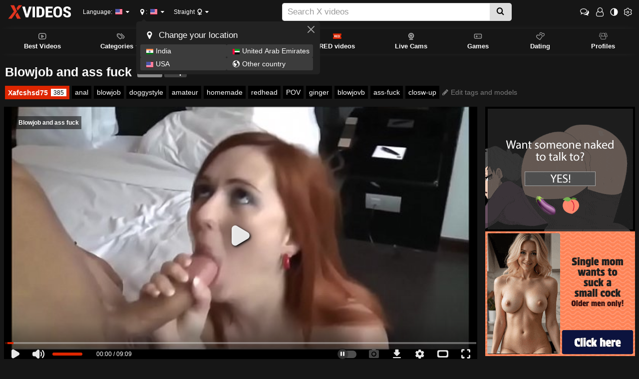

--- FILE ---
content_type: text/html; charset=utf-8
request_url: https://www.xvideos.com/video.iphmaio54d3/blowjob_and_ass_fuck
body_size: 20616
content:
<!doctype html>
<html class="xv-responsive is-desktop" lang="en">
<head>
<title>Blowjob and ass fuck - XVIDEOS.COM</title>
<link rel="amphtml" href="https://amp.xvideos.com/video.iphmaio54d3/blowjob_and_ass_fuck">
<meta charset="utf-8">
<!--[if IE]><meta http-equiv="X-UA-Compatible" content="IE=edge,chrome=1"><![endif]-->
<meta name="viewport" content="width=device-width, initial-scale=1.0" />
<meta name="keywords" content="xvideos,xvideos.com, x videos,x video,porn,video,videos,anal,blowjob,doggystyle,amateur,homemade,redhead,POV,ginger,blowjovb,ass-fuck,closw-up"/>
<meta name="description" content="XVIDEOS Blowjob and ass fuck free"/>
<meta name="RATING" content="RTA-5042-1996-1400-1577-RTA"/>
<meta property="og:title" content="Blowjob and ass fuck" />
<meta property="og:type" content="video.movie" />
<meta property="og:url" content="https://www.xvideos.com/video.iphmaio54d3/blowjob_and_ass_fuck" />
<meta property="og:duration" content="550" />
<meta property="og:image" content="https://cdn77-pic.xvideos-cdn.com/videos/thumbs169ll/9d/c8/a5/9dc8a549133086d3de4f7845462dfeed/9dc8a549133086d3de4f7845462dfeed.12.jpg" />
<meta name="format-detection" content="telephone=no">
<link rel="apple-touch-icon" sizes="180x180" href="https://static-cdn77.xvideos-cdn.com/v3/img/skins/default/logo/xv.white.180.png">
<link rel="icon" type="image/svg+xml" href="https://static-cdn77.xvideos-cdn.com/v3/img/skins/default/logo/xv.white.svg">
<link rel="icon" type="image/png" sizes="32x32" href="https://static-cdn77.xvideos-cdn.com/v3/img/skins/default/logo/xv.white.32.png">
<link rel="icon" type="image/png" sizes="16x16" href="https://static-cdn77.xvideos-cdn.com/v3/img/skins/default/logo/xv.white.16.png">
<link rel="manifest" href="/manifest.json"> 
<link rel="alternate" href="https://www.xvideos.com/video.iphmaio54d3/blowjob_and_ass_fuck" hreflang="x-default" />
<link rel="alternate" href="https://fr.xvideos.com/video.iphmaio54d3/blowjob_and_ass_fuck" hreflang="fr" />
<link rel="alternate" href="https://it.xvideos.com/video.iphmaio54d3/blowjob_and_ass_fuck" hreflang="it" />
<link rel="alternate" href="https://de.xvideos.com/video.iphmaio54d3/blowjob_and_ass_fuck" hreflang="de" />
<link rel="alternate" href="https://www.xvideos.es/video.iphmaio54d3/blowjob_and_ass_fuck" hreflang="es" />
<link rel="alternate" href="https://www.xvideos-india.com/video.iphmaio54d3/blowjob_and_ass_fuck" hreflang="en-in" />
<link rel="alternate" href="https://www.xvideos-india.com/video.iphmaio54d3/blowjob_and_ass_fuck" hreflang="hi" />
<link rel="alternate" href="https://www.xv-ru.com/video.iphmaio54d3/blowjob_and_ass_fuck" hreflang="be" />
<link rel="alternate" href="https://www.xv-ru.com/video.iphmaio54d3/blowjob_and_ass_fuck" hreflang="ru" />
<link rel="alternate" href="https://www.xvideos-ar.com/video.iphmaio54d3/blowjob_and_ass_fuck" hreflang="ar" />
<link rel="mask-icon" href="/safari-pinned-tab.svg" color="#de2600">
<meta name="theme-color" content="#000000">
<link rel="stylesheet" id="xvstyles" href="https://static-cdn77.xvideos-cdn.com/v-91b91420001/v3/css/default/main.css">
<script>if(!window.xv){window.xv={};}window.xv.conf={"sitename":"default","domains":{"slave":"https://www.xvideos.com","static":"https://static-cdn77.xvideos-cdn.com","premium":"https://www.xvideos.red","info":"https://info.xvideos.net","blog":"https://pornbiz.com","stats":"https://www.tjk-njk.com"},"dyn":{"exoclick_domain":"s.dsdjcu.com","pps":false,"slcams":true,"pagefilter":"straight","page_main_cat":"straight","no_main_cat":false,"ref":"N","id":39942693,"issfw":false,"vmdata":{"pub_comments":0,"has_comments":false,"vote_good":"\/video-vote\/39942693\/GOOD\/fb6188c1b585bda9S-rtjU9Rk8BQfNdTLNsSb6PkLj2KgRyWMLBXlP8naZSt4Cp1uXHbXR4kwv2oSEGYtxRD721GirjqJmivG67fuA==\/","vote_bad":"\/video-vote\/39942693\/BAD\/8f3d7e605d53179aPWkD_fTyZAPgV91H2yo0IXHteBfdZt78lIqr-2CMHZTxLsgfI2Vpm4UcLAjIPtlqxxQWJK6zrB6Nt2WIgWxjdg==\/","nb_playlists":9,"nb_playlists_f":"9"},"video_title":"Blowjob and ass fuck","suggest_metadata":true,"can_suggest_models":true,"csrf_find_model":"f884da738336aa2eYeianJjQIR8YH6LJbs-Jtq_y_EkRovgZa8OAPE5MxkhyR9Uwq1DXtKfgbMFfNIV6gCQLRvHPY9_C2fI_80Fnwg==","csrf_submit_suggestion":"34a14c3ea5486530UaGS8R_HE4-4Tt26oYAo-CS7r5zw3cniwRFhAAvp6qcryQrGVqUHL1Oj2BWUOT6K9lCiiNZ-MlkMAa2olRYI6j26T8MVA9f93FnmY1rta8I=","video_tags":["anal","blowjob","doggystyle","amateur","homemade","redhead","POV","ginger","blowjovb","ass-fuck","closw-up"],"isPixAllowed":false,"suportHls":true,"i18nvers":{"front":{"en":"a8601f42ba6"},"xvplayer":{"en":"a09cd5d23da"},"video_ads_plugin":{"en":"50c1ce66664"},"info":{"en":"b932ea91a58"},"blog":{"en":"f38eca3509d"},"sheer_chat":{"en":"048e44cd539"},"disclaimer":{"en":"feed9f456e3"}},"thvers":{"m":"91b91420001","mb":"a6c3e667c0a","mbs":"61b5f14d4d4","a":"05a3cdea12a","ab":"3678482c5fb","abs":"d6e83475a2d","lg":"def34b881fe"},"vers":"6242d3744c1","nb_thumbs_cols":[],"gentime":1768780220,"ip":"18.117.234.1","country":"US","lazyloading":true,"session_token":"[base64]","is_desktop":true,"browser":"Chrome","ts":{"qp":"quickies_profile","qs":"quickies_search","fvt1":"full_video_on_trailer1","fvt2":"full_video_on_trailer2","fvt3":"full_video_on_trailer3","fvtm1":"full_video_on_trailer_mobile1","fvtm2":"full_video_on_trailer_mobile2","fvtm3":"full_video_on_trailer_mobile3","fvtp":"full_video_on_trailer_player","fvtecp":"full_video_on_trailer_player_end_cta","gfps":"global_feed_premium_sub","pfps":"profile_feed_premium_sub","pofs":"premium_on_free_search","pofsp":"premium_on_free_search_ppv","pofsm":"premium_on_free_search_membership","pofss":"premium_on_free_search_premium","pt":"profile_tab","ct":"channels_tab","hmct":"head_mob_chans_tab","lmct":"left_menu_chans_tab","mct":"menu_chans_tab"},"show_premium_info_frame":true,"show_premium_discount":null,"ssc":true,"enafeats":["vv","vvi","cf","ca","pp","op","s","scr","vil","w","mcv","ch","cca","cn","g","fc","ui","at","pv","ga"],"disfeats":[],"frcfeats":[],"askcst":false,"donewizs":[],"user_main_cat":"straight","user_main_cat_forced":false,"wl":{"in_listing":true},"vvi":{"in_listing":true},"ui":{"theme":"auto","big":false},"chat":{"enabled":false,"is_sheer_creator":false},"forcedcountry":false,"version_trsl":"USA","version_flag":"us","vp":{"allowed":true,"codec":"mp4"},"ls":{"buttons":[{"name":"title_account"},{"name":"link_my_subs","url":"\/my-feed","label":"My subscriptions","icf":"feed","badge":""},{"name":"link_videos_like","url":"\/videos-i-like","label":"Liked videos","icf":"thumb-up","badge":""},{"name":"link_history","url":"\/history","label":"History","icf":"history","badge":""},{"name":"link_watch_later","url":"\/watch-later","label":"Watch later","icf":"clock","badge":""},{"name":"sep"},{"name":"language"},{"name":"version"},{"name":"main_cat"},{"name":"sep"},{"name":"currency"},{"name":"sep"},{"name":"title_ui"},{"name":"switch_theme"},{"name":"nb_vids_per_row"},{"name":"big_ui"},{"name":"video_preview"},{"name":"watch_later"},{"name":"videos_i_like"},{"name":"viewed_icon"},{"name":"auto_translate_title"},{"name":"sep"},{"name":"suggests"},{"name":"history"}]},"currencies":[{"id":"USD","url":"\/change-currency\/USD","short_name":"$","is_current":true},{"id":"EUR","url":"\/change-currency\/EUR","short_name":"\u20ac","is_current":false},{"id":"GBP","url":"\/change-currency\/GBP","short_name":"\u00a3","is_current":false},{"id":"JPY","url":"\/change-currency\/JPY","short_name":"\u00a5","is_current":false},{"id":"KRW","url":"\/change-currency\/KRW","short_name":"\u20a9","is_current":false},{"id":"ILS","url":"\/change-currency\/ILS","short_name":"\u20aa","is_current":false},{"id":"VND","url":"\/change-currency\/VND","short_name":"\u20ab","is_current":false},{"id":"PHP","url":"\/change-currency\/PHP","short_name":"\u20b1","is_current":false},{"id":"INR","url":"\/change-currency\/INR","short_name":"\u20b9","is_current":false},{"id":"AUD","url":"\/change-currency\/AUD","short_name":"A$","is_current":false},{"id":"AED","url":"\/change-currency\/AED","short_name":"AED","is_current":false},{"id":"AFN","url":"\/change-currency\/AFN","short_name":"AFN","is_current":false},{"id":"ALL","url":"\/change-currency\/ALL","short_name":"ALL","is_current":false},{"id":"AMD","url":"\/change-currency\/AMD","short_name":"AMD","is_current":false},{"id":"ANG","url":"\/change-currency\/ANG","short_name":"ANG","is_current":false},{"id":"AOA","url":"\/change-currency\/AOA","short_name":"AOA","is_current":false},{"id":"ARS","url":"\/change-currency\/ARS","short_name":"ARS","is_current":false},{"id":"AWG","url":"\/change-currency\/AWG","short_name":"AWG","is_current":false},{"id":"AZN","url":"\/change-currency\/AZN","short_name":"AZN","is_current":false},{"id":"BAM","url":"\/change-currency\/BAM","short_name":"BAM","is_current":false},{"id":"BBD","url":"\/change-currency\/BBD","short_name":"BBD","is_current":false},{"id":"BDT","url":"\/change-currency\/BDT","short_name":"BDT","is_current":false},{"id":"BGN","url":"\/change-currency\/BGN","short_name":"BGN","is_current":false},{"id":"BHD","url":"\/change-currency\/BHD","short_name":"BHD","is_current":false},{"id":"BIF","url":"\/change-currency\/BIF","short_name":"BIF","is_current":false},{"id":"BMD","url":"\/change-currency\/BMD","short_name":"BMD","is_current":false},{"id":"BND","url":"\/change-currency\/BND","short_name":"BND","is_current":false},{"id":"BOB","url":"\/change-currency\/BOB","short_name":"BOB","is_current":false},{"id":"BSD","url":"\/change-currency\/BSD","short_name":"BSD","is_current":false},{"id":"BWP","url":"\/change-currency\/BWP","short_name":"BWP","is_current":false},{"id":"BYN","url":"\/change-currency\/BYN","short_name":"BYN","is_current":false},{"id":"BZD","url":"\/change-currency\/BZD","short_name":"BZD","is_current":false},{"id":"CAD","url":"\/change-currency\/CAD","short_name":"CA$","is_current":false},{"id":"CDF","url":"\/change-currency\/CDF","short_name":"CDF","is_current":false},{"id":"XPF","url":"\/change-currency\/XPF","short_name":"CFPF","is_current":false},{"id":"CHF","url":"\/change-currency\/CHF","short_name":"CHF","is_current":false},{"id":"CLP","url":"\/change-currency\/CLP","short_name":"CLP","is_current":false},{"id":"CNY","url":"\/change-currency\/CNY","short_name":"CN\u00a5","is_current":false},{"id":"COP","url":"\/change-currency\/COP","short_name":"COP","is_current":false},{"id":"CRC","url":"\/change-currency\/CRC","short_name":"CRC","is_current":false},{"id":"CUP","url":"\/change-currency\/CUP","short_name":"CUP","is_current":false},{"id":"CVE","url":"\/change-currency\/CVE","short_name":"CVE","is_current":false},{"id":"CZK","url":"\/change-currency\/CZK","short_name":"CZK","is_current":false},{"id":"DJF","url":"\/change-currency\/DJF","short_name":"DJF","is_current":false},{"id":"DKK","url":"\/change-currency\/DKK","short_name":"DKK","is_current":false},{"id":"DOP","url":"\/change-currency\/DOP","short_name":"DOP","is_current":false},{"id":"DZD","url":"\/change-currency\/DZD","short_name":"DZD","is_current":false},{"id":"XCD","url":"\/change-currency\/XCD","short_name":"EC$","is_current":false},{"id":"EGP","url":"\/change-currency\/EGP","short_name":"EGP","is_current":false},{"id":"ERN","url":"\/change-currency\/ERN","short_name":"ERN","is_current":false},{"id":"ETB","url":"\/change-currency\/ETB","short_name":"ETB","is_current":false},{"id":"XOF","url":"\/change-currency\/XOF","short_name":"F\u202fCFA","is_current":false},{"id":"XAF","url":"\/change-currency\/XAF","short_name":"FCFA","is_current":false},{"id":"FJD","url":"\/change-currency\/FJD","short_name":"FJD","is_current":false},{"id":"FKP","url":"\/change-currency\/FKP","short_name":"FKP","is_current":false},{"id":"GEL","url":"\/change-currency\/GEL","short_name":"GEL","is_current":false},{"id":"GHS","url":"\/change-currency\/GHS","short_name":"GHS","is_current":false},{"id":"GIP","url":"\/change-currency\/GIP","short_name":"GIP","is_current":false},{"id":"GMD","url":"\/change-currency\/GMD","short_name":"GMD","is_current":false},{"id":"GNF","url":"\/change-currency\/GNF","short_name":"GNF","is_current":false},{"id":"GTQ","url":"\/change-currency\/GTQ","short_name":"GTQ","is_current":false},{"id":"GYD","url":"\/change-currency\/GYD","short_name":"GYD","is_current":false},{"id":"HKD","url":"\/change-currency\/HKD","short_name":"HK$","is_current":false},{"id":"HNL","url":"\/change-currency\/HNL","short_name":"HNL","is_current":false},{"id":"HRK","url":"\/change-currency\/HRK","short_name":"HRK","is_current":false},{"id":"HTG","url":"\/change-currency\/HTG","short_name":"HTG","is_current":false},{"id":"HUF","url":"\/change-currency\/HUF","short_name":"HUF","is_current":false},{"id":"IDR","url":"\/change-currency\/IDR","short_name":"IDR","is_current":false},{"id":"IQD","url":"\/change-currency\/IQD","short_name":"IQD","is_current":false},{"id":"IRR","url":"\/change-currency\/IRR","short_name":"IRR","is_current":false},{"id":"ISK","url":"\/change-currency\/ISK","short_name":"ISK","is_current":false},{"id":"JMD","url":"\/change-currency\/JMD","short_name":"JMD","is_current":false},{"id":"JOD","url":"\/change-currency\/JOD","short_name":"JOD","is_current":false},{"id":"KES","url":"\/change-currency\/KES","short_name":"KES","is_current":false},{"id":"KGS","url":"\/change-currency\/KGS","short_name":"KGS","is_current":false},{"id":"KHR","url":"\/change-currency\/KHR","short_name":"KHR","is_current":false},{"id":"KMF","url":"\/change-currency\/KMF","short_name":"KMF","is_current":false},{"id":"KPW","url":"\/change-currency\/KPW","short_name":"KPW","is_current":false},{"id":"KWD","url":"\/change-currency\/KWD","short_name":"KWD","is_current":false},{"id":"KYD","url":"\/change-currency\/KYD","short_name":"KYD","is_current":false},{"id":"KZT","url":"\/change-currency\/KZT","short_name":"KZT","is_current":false},{"id":"LAK","url":"\/change-currency\/LAK","short_name":"LAK","is_current":false},{"id":"LBP","url":"\/change-currency\/LBP","short_name":"LBP","is_current":false},{"id":"LKR","url":"\/change-currency\/LKR","short_name":"LKR","is_current":false},{"id":"LRD","url":"\/change-currency\/LRD","short_name":"LRD","is_current":false},{"id":"LSL","url":"\/change-currency\/LSL","short_name":"LSL","is_current":false},{"id":"LYD","url":"\/change-currency\/LYD","short_name":"LYD","is_current":false},{"id":"MAD","url":"\/change-currency\/MAD","short_name":"MAD","is_current":false},{"id":"MDL","url":"\/change-currency\/MDL","short_name":"MDL","is_current":false},{"id":"MGA","url":"\/change-currency\/MGA","short_name":"MGA","is_current":false},{"id":"MKD","url":"\/change-currency\/MKD","short_name":"MKD","is_current":false},{"id":"MMK","url":"\/change-currency\/MMK","short_name":"MMK","is_current":false},{"id":"MNT","url":"\/change-currency\/MNT","short_name":"MNT","is_current":false},{"id":"MOP","url":"\/change-currency\/MOP","short_name":"MOP","is_current":false},{"id":"MRU","url":"\/change-currency\/MRU","short_name":"MRU","is_current":false},{"id":"MUR","url":"\/change-currency\/MUR","short_name":"MUR","is_current":false},{"id":"MVR","url":"\/change-currency\/MVR","short_name":"MVR","is_current":false},{"id":"MWK","url":"\/change-currency\/MWK","short_name":"MWK","is_current":false},{"id":"MXN","url":"\/change-currency\/MXN","short_name":"MX$","is_current":false},{"id":"MYR","url":"\/change-currency\/MYR","short_name":"MYR","is_current":false},{"id":"MZN","url":"\/change-currency\/MZN","short_name":"MZN","is_current":false},{"id":"NAD","url":"\/change-currency\/NAD","short_name":"NAD","is_current":false},{"id":"NGN","url":"\/change-currency\/NGN","short_name":"NGN","is_current":false},{"id":"NIO","url":"\/change-currency\/NIO","short_name":"NIO","is_current":false},{"id":"NOK","url":"\/change-currency\/NOK","short_name":"NOK","is_current":false},{"id":"NPR","url":"\/change-currency\/NPR","short_name":"NPR","is_current":false},{"id":"TWD","url":"\/change-currency\/TWD","short_name":"NT$","is_current":false},{"id":"NZD","url":"\/change-currency\/NZD","short_name":"NZ$","is_current":false},{"id":"OMR","url":"\/change-currency\/OMR","short_name":"OMR","is_current":false},{"id":"PAB","url":"\/change-currency\/PAB","short_name":"PAB","is_current":false},{"id":"PEN","url":"\/change-currency\/PEN","short_name":"PEN","is_current":false},{"id":"PGK","url":"\/change-currency\/PGK","short_name":"PGK","is_current":false},{"id":"PKR","url":"\/change-currency\/PKR","short_name":"PKR","is_current":false},{"id":"PLN","url":"\/change-currency\/PLN","short_name":"PLN","is_current":false},{"id":"PYG","url":"\/change-currency\/PYG","short_name":"PYG","is_current":false},{"id":"QAR","url":"\/change-currency\/QAR","short_name":"QAR","is_current":false},{"id":"BRL","url":"\/change-currency\/BRL","short_name":"R$","is_current":false},{"id":"RON","url":"\/change-currency\/RON","short_name":"RON","is_current":false},{"id":"RSD","url":"\/change-currency\/RSD","short_name":"RSD","is_current":false},{"id":"RUB","url":"\/change-currency\/RUB","short_name":"RUB","is_current":false},{"id":"RWF","url":"\/change-currency\/RWF","short_name":"RWF","is_current":false},{"id":"SAR","url":"\/change-currency\/SAR","short_name":"SAR","is_current":false},{"id":"SBD","url":"\/change-currency\/SBD","short_name":"SBD","is_current":false},{"id":"SCR","url":"\/change-currency\/SCR","short_name":"SCR","is_current":false},{"id":"SDG","url":"\/change-currency\/SDG","short_name":"SDG","is_current":false},{"id":"SEK","url":"\/change-currency\/SEK","short_name":"SEK","is_current":false},{"id":"SGD","url":"\/change-currency\/SGD","short_name":"SGD","is_current":false},{"id":"SLL","url":"\/change-currency\/SLL","short_name":"SLL","is_current":false},{"id":"SOS","url":"\/change-currency\/SOS","short_name":"SOS","is_current":false},{"id":"SRD","url":"\/change-currency\/SRD","short_name":"SRD","is_current":false},{"id":"STN","url":"\/change-currency\/STN","short_name":"STN","is_current":false},{"id":"SVC","url":"\/change-currency\/SVC","short_name":"SVC","is_current":false},{"id":"SYP","url":"\/change-currency\/SYP","short_name":"SYP","is_current":false},{"id":"SZL","url":"\/change-currency\/SZL","short_name":"SZL","is_current":false},{"id":"THB","url":"\/change-currency\/THB","short_name":"THB","is_current":false},{"id":"TJS","url":"\/change-currency\/TJS","short_name":"TJS","is_current":false},{"id":"TMT","url":"\/change-currency\/TMT","short_name":"TMT","is_current":false},{"id":"TND","url":"\/change-currency\/TND","short_name":"TND","is_current":false},{"id":"TOP","url":"\/change-currency\/TOP","short_name":"TOP","is_current":false},{"id":"TRY","url":"\/change-currency\/TRY","short_name":"TRY","is_current":false},{"id":"TTD","url":"\/change-currency\/TTD","short_name":"TTD","is_current":false},{"id":"TZS","url":"\/change-currency\/TZS","short_name":"TZS","is_current":false},{"id":"UAH","url":"\/change-currency\/UAH","short_name":"UAH","is_current":false},{"id":"UGX","url":"\/change-currency\/UGX","short_name":"UGX","is_current":false},{"id":"UYU","url":"\/change-currency\/UYU","short_name":"UYU","is_current":false},{"id":"UZS","url":"\/change-currency\/UZS","short_name":"UZS","is_current":false},{"id":"VES","url":"\/change-currency\/VES","short_name":"VES","is_current":false},{"id":"VUV","url":"\/change-currency\/VUV","short_name":"VUV","is_current":false},{"id":"WST","url":"\/change-currency\/WST","short_name":"WST","is_current":false},{"id":"YER","url":"\/change-currency\/YER","short_name":"YER","is_current":false},{"id":"ZAR","url":"\/change-currency\/ZAR","short_name":"ZAR","is_current":false},{"id":"ZMW","url":"\/change-currency\/ZMW","short_name":"ZMW","is_current":false},{"id":"ZWL","url":"\/change-currency\/ZWL","short_name":"ZWL","is_current":false}],"remove_ads_url":"https:\/\/www.xvideos.red?pmln=en&sxcaf=4353LFJE75&pmsc=ad","premium_domain":"https:\/\/www.xvideos.red","has_premium":true,"is_premium":false,"disp_removeads":false,"gdpra":false,"main_cats":{"straight":{"id":"straight","url":"\/switch-sexual-orientation\/straight\/straight","name":"Straight","picto":"<span class=\"icon-f icf-sexe-woman-v2 mcui-picto\"><\/span>","is_page_cat":true,"is_user_cat":true,"is_switch_cat":true},"gay":{"id":"gay","url":"\/switch-sexual-orientation\/gay\/straight","name":"Gay","picto":"<span class=\"icon-flag-gay mcui-picto\"><span class=\"r\"><\/span><span class=\"o\"><\/span><span class=\"y\"><\/span><span class=\"g\"><\/span><span class=\"b\"><\/span><span class=\"v\"><\/span><\/span>","is_page_cat":false,"is_user_cat":false,"is_switch_cat":false},"shemale":{"id":"shemale","url":"\/switch-sexual-orientation\/shemale\/straight","name":"Trans","picto":"<span class=\"icon-f icf-sexe-trans-v2 mcui-picto\"><\/span>","is_page_cat":false,"is_user_cat":false,"is_switch_cat":false}},"login_info":{"is_logged":false,"has_member_area":false,"is_premium":false,"has_memberships":false,"has_ppv_videos":false,"profile":false,"iptrusted":-1,"orientation":"straight","isOrientationForced":false,"isAgeVerified":false},"locale":"en","locale_trsl":"English","locale_flag":"us","ads":{"site":"xvideos","categories":"blowjob,ass,anal","keywords":"xafcshsd75,blowjob,and,ass,fuck,anal,doggystyle,amateur,homemade,redhead,pov,ginger,blowjovb,closw,up","tracker":"","exo_tracker":"","is_channel":0,"banners":[{"type":"footer","nb_ban":1,"div_id":"ad-footer","mobile_div":"ad-footer2"},{"type":"playersiderectangle","nb_ban":1,"div_id":"video-right"},{"type":"interstitialfull","nb_ban":1,"div_id":null},{"type":"native","nb_ban":1,"div_id":"#related-videos .mozaique","area_tag":"nativerelated"}],"exo_tracker_sub3":3}},"data":{"action":"video","other_locales":{"cs":{"name":"Czech","translated":"\u010ce\u0161tina","country":"CZ","rtl":false},"da":{"name":"Danish","translated":"Danske","country":"DK","rtl":false},"de":{"name":"German","translated":"Deutsch","country":"DE","rtl":false},"et":{"name":"Estonian","translated":"Eesti keel","country":"EE","rtl":false},"es":{"name":"Spanish","translated":"Espa\u00f1ol","country":"ES","rtl":false},"fr":{"name":"French","translated":"Fran\u00e7ais","country":"FR","rtl":false},"ga":{"name":"Irish","translated":"Gaeilge","country":"IE","rtl":false},"hr":{"name":"Croatian","translated":"Hrvatski","country":"HR","rtl":false},"it":{"name":"Italian","translated":"Italiano","country":"IT","rtl":false},"lv":{"name":"Latvian","translated":"Latvie\u0161u","country":"LV","rtl":false},"lt":{"name":"Lithuanian","translated":"Lietuvi\u0173","country":"LT","rtl":false},"hu":{"name":"Hungarian","translated":"Magyar","country":"HU","rtl":false},"mt":{"name":"Maltese","translated":"Malti","country":"MT","rtl":false},"nl":{"name":"Dutch","translated":"Nederlandse","country":"NL","rtl":false},"no":{"name":"Norwegian","translated":"Norsk","country":"NO","rtl":false},"pl":{"name":"Polish","translated":"Polskie","country":"PL","rtl":false},"pt":{"name":"Portuguese","translated":"Portugu\u00eas","country":"PT","rtl":false},"ro":{"name":"Romanian","translated":"Rom\u00e2n\u0103","country":"RO","rtl":false},"sk":{"name":"Slovak","translated":"Sloven\u010dina","country":"SK","rtl":false},"sl":{"name":"Slovenian","translated":"Sloven\u0161\u010dina","country":"SI","rtl":false},"fi":{"name":"Finnish","translated":"Suomen kieli","country":"FI","rtl":false},"sv":{"name":"Swedish","translated":"Svenska","country":"SE","rtl":false},"vi-VN":{"name":"Vietnamese","translated":"Ti\u1ebfng Vi\u1ec7t","country":"VN","rtl":false},"tr":{"name":"Turkish","translated":"T\u00fcrk\u00e7e","country":"TR","rtl":false},"el":{"name":"Greek","translated":"\u0395\u03bb\u03bb\u03b7\u03bd\u03b9\u03ba\u03ae","country":"GR","rtl":false},"bg":{"name":"Bulgarian","translated":"\u0411\u044a\u043b\u0433\u0430\u0440\u0441\u043a\u0438","country":"BG","rtl":false},"ru":{"name":"Russian","translated":"\u0420\u0443\u0441\u0441\u043a\u0438\u0439","country":"RU","rtl":false},"he":{"name":"Hebrew","translated":"\u05e2\u05d1\u05e8\u05d9\u05ea","country":"IL","rtl":true},"ar":{"name":"Arabic","translated":"\u0627\u0644\u0639\u0631\u0628\u064a\u0629","country":"EG","rtl":true},"hi":{"name":"Hindi","translated":"\u0939\u093f\u0928\u094d\u0926\u0940","country":"IN","rtl":false},"zh":{"name":"Chinese","translated":"\u4e2d\u6587","country":"CN","rtl":false},"ja":{"name":"Japenese","translated":"\u65e5\u672c\u8a9e","country":"JP","rtl":false}},"show_disclaimer":false,"sponsors":[],"id_video":39942693,"encoded_id_video":"iphmaio54d3","uploader_id":280842716,"uploader":"xafcshsd75","uploader_url":"\/profiles\/xafcshsd75","video_tags":["anal","blowjob","doggystyle","amateur","homemade","redhead","POV","ginger","blowjovb","ass-fuck","closw-up"],"video_models":[]}};</script>
<script src="https://static-cdn77.xvideos-cdn.com/v-b54fa6b8b52/v3/js/skins/min/default.header.static.js" crossorigin="anonymous"></script>
<script type="application/ld+json">
{
"@context": "https://schema.org",
"@type": "VideoObject",
"name": "Blowjob and ass fuck",
"description": "Blowjob and ass fuck",
"thumbnailUrl": ["https://thumb-cdn77.xvideos-cdn.com/63afc5b2-1465-4cfd-a562-b76b70a819bb/0/xv_12_t.jpg"],
"uploadDate": "2018-09-27T07:16:22+00:00",
"duration": "PT00H09M10S",
"contentUrl": "https://mp4-cdn77.xvideos-cdn.com/63afc5b2-1465-4cfd-a562-b76b70a819bb/0/video_360p.mp4?secure=Od5CFztdOuZ5ymyjhwh3tg==,1768791020",
"interactionStatistic": {
"@type": "InteractionCounter",
"interactionType": { "@type": "WatchAction" },
"userInteractionCount": 53165
}
}
</script>
</head>
<body class="video-page body--video">
	<script>xv.disclaimer.vpn_display('Xvideos.com',[{"flag":"in","name":"India"},{"flag":"ae","name":"United Arab Emirates"},{"flag":"us","name":"USA"}])</script>
<div class="head__top width-full-body">
<header class="head__top__container width-main-container">
<a href="#" class="animated-hamburger" id="header-menu-toggle" title="Toggle menu">
<span class="an-h-1"></span>
<span class="an-h-2"></span>
<span class="an-h-3"></span>
<span class="an-h-4"></span>
</a>
<button class="btn-clear head__btn--icf mobile-show" id="header-mobile-search-toggle" title="Toggle search"><span class="icon-f icf-search"></span></button>
<a href="/" class="head__logo" id="site-logo-link"><img src="https://static-cdn77.xvideos-cdn.com/v3/img/skins/default/logo/xvideos.black.svg" alt="XVIDEOS" onerror="this.src='https://static-cdn77.xvideos-cdn.com/v3/img/skins/default/logo/xvideos.black.png';this.onerror='';" id="site-logo" class="no-blur" height="36" width="144" /></a>		
<button class="btn-clear head__choice head__choice--language" id="site-language">Language: <span class="flag-small flag-us" title="English"></span></button>
<button class="btn-clear head__choice head__choice--localisation" id="site-localisation"><span class='icon-f icf-map-marker'></span><span class='label'>Your location</span>: <span class="txt">USA</span> <span class="flag-small flag-us" title="USA"></span></button>
<button class="btn-clear head__choice head__choice--main-cat" id="site-main-cat"><span class="txt">Straight</span> <span class="icon-f icf-sexe-woman-v2 mcui-picto"></span></button>
<div class="head__search"><form action="/" id="xv-search-form" class="mobile-hide">
<div class="cont">
<div class="input-group">
<input type="text" name="k" value="" class="search-input form-control" maxlength="2048" placeholder="Search X videos" /><span class="input-group-btn"><button type="submit" title="Search" class="search-submit btn btn-default"><span class="icon-f icf-search"></span></button></span>
</div>
</div>
</form></div>
<div id="header-mobile-right">
<a class="btn-clear head__btn head__btn--icf head__btn--chat--account account-chat-btn " href="/account/chat"><span class="icon-f icf-comments-o"></span></a>
<button class="head__btn head__btn--icf head__btn--id btn-clear"><span class="icon-f icf-user-o"></span></button><div class="head__login-btn-group"><a id="anc-tst-login-btn" class="head__btn head__btn--connection head__btn--login btn-clear" href="/account" data-mode="signin-top-page"><span>Login</span></a><a id="anc-tst-join_for_free-btn" class="head__btn head__btn--connection head__btn--join-free btn-clear" href="/account/create" data-mode="signup-top-page"><span>Join for FREE</span></a><a class="head__btn head__btn--join btn-clear" href="https://www.xvideos.red?pmsc=menu&pmln=en&sxcaf=4353LFJE75_menu__"><span>Premium</span></a></div>
<button class="btn-clear head__btn head__btn--icf head__btn--theme-switch" id="site-theme-switch"><span class="icon-f icf-theme-switch"></span></button>
<button class="btn-clear head__btn head__btn--icf head__btn--settings"><span class="flag-small flag-us mobile-show" title="English"></span><span class="icon-f icf-cog-o" title="Site&#039;s settings"></span></button>
</div>
</header>
</div>
<div class="head__menu-line width-full-body">
<div class="head__menu-line__container width-main-container">
<div id="nav" class="nav-elem ">
<nav aria-label="primary">
<ul class="head__menu-line__main-menu"><li><a class="head__menu-line__main-menu__lvl1" href="/best"><span class="icon-f icf-play-rectangle-o"></span><span class="main-cats-title"> Best Videos </span></a></li><li class="with-sub-list"><span class="head__menu-line__main-menu__lvl1" id="main-cats-sub-list-btn"><span class="icon-f icf-tags"></span><span class="main-cats-title">Categories</span></span><ul class="sub-list" id="main-cats-sub-list"><li class="dyn"><a href="/lang">Porn in your language</a></li><li class="dyntopterm topterm-6"><a href="/?k=3d&top">3d</a></li><li class="dyntop-cat top-cat-29"><a href="/c/AI-239">AI</a></li><li class="dyntop-cat top-cat-39"><a href="/c/Amateur-65">Amateur</a></li><li class="dyntop-cat top-cat-35"><a href="/c/Anal-12">Anal</a></li><li class="dyntop-cat top-cat-11"><a href="/c/Arab-159">Arab</a></li><li class="dyntop-cat top-cat-31"><a href="/c/Asian_Woman-32">Asian</a></li><li class="dyntop-cat top-cat-7"><a href="/c/ASMR-229">ASMR</a></li><li class="dyntop-cat top-cat-15"><a href="/c/Ass-14">Ass</a></li><li class="dyntop-cat top-cat-27"><a href="/c/bbw-51">BBW</a></li><li class="dyntop-cat top-cat-18"><a href="/c/Bi_Sexual-62">Bi</a></li><li class="dyntop-cat top-cat-33"><a href="/c/Big_Ass-24">Big Ass</a></li><li class="dyntop-cat top-cat-22"><a href="/c/Big_Cock-34">Big Cock</a></li><li class="dyntopterm topterm-13"><a href="/?k=big+dick&top">Big dick</a></li><li class="dyntop-cat top-cat-34"><a href="/c/Big_Tits-23">Big Tits</a></li><li class="dyntop-cat top-cat-37"><a href="/c/Black_Woman-30">Black</a></li><li class="dyntop-cat top-cat-21"><a href="/c/Blonde-20">Blonde</a></li><li class="dyntop-cat top-cat-23"><a href="/c/Blowjob-15">Blowjob</a></li><li class="dyntop-cat top-cat-12"><a href="/c/Brunette-25">Brunette</a></li><li class="dyntop-cat top-cat-6"><a href="/c/Cam_Porn-58">Cam Porn</a></li><li class="dyntopterm topterm-9"><a href="/?k=casting&top">Casting</a></li><li class="dyntopterm topterm-4"><a href="/?k=cheating&top">Cheating</a></li><li class="dyntopterm topterm-7"><a href="/?k=chubby&top">Chubby</a></li><li class="dyntopterm topterm-11"><a href="/?k=compilation&top">Compilation</a></li><li class="dyntop-cat top-cat-25"><a href="/c/Creampie-40">Creampie</a></li><li class="dyntop-cat top-cat-26"><a href="/c/Cuckold-237">Cuckold/Hotwife</a></li><li class="dyntop-cat top-cat-14"><a href="/c/Cumshot-18">Cumshot</a></li><li class="dyntopterm topterm-16"><a href="/?k=deepthroat&top">Deepthroat</a></li><li class="dyntopterm topterm-19"><a href="/?k=doctor&top">Doctor</a></li><li class="dyntopterm topterm-15"><a href="/?k=femboy&top">Femboy</a></li><li class="dyntop-cat top-cat-8"><a href="/c/Femdom-235">Femdom</a></li><li class="dyntop-cat top-cat-2"><a href="/c/Fisting-165">Fisting</a></li><li class="dyntop-cat top-cat-38"><a href="/c/Fucked_Up_Family-81">Fucked Up Family</a></li><li class="dyntopterm topterm-20"><a href="/?k=futa&top">Futa</a></li><li class="dyntop-cat top-cat-20"><a href="/c/Gangbang-69">Gangbang</a></li><li class="dyntop-cat top-cat-4"><a href="/c/Gapes-167">Gapes</a></li><li class="dyn"><a href="/gay?fmc=1">Gay</a></li><li class="dyntopterm topterm-8"><a href="/?k=goth&top">Goth</a></li><li class="dyntopterm topterm-3"><a href="/?k=hardcore&top">Hardcore</a></li><li class="dyntop-cat top-cat-9"><a href="/c/Indian-89">Indian</a></li><li class="dyntop-cat top-cat-16"><a href="/c/Interracial-27">Interracial</a></li><li class="dyntop-cat top-cat-24"><a href="/c/Latina-16">Latina</a></li><li class="dyntop-cat top-cat-36"><a href="/c/Lesbian-26">Lesbian</a></li><li class="dyntop-cat top-cat-10"><a href="/c/Lingerie-83">Lingerie</a></li><li class="dyntop-cat top-cat-28"><a href="/c/Mature-38">Mature</a></li><li class="dyntop-cat top-cat-32"><a href="/c/Milf-19">Milf</a></li><li class="dyntop-cat top-cat-5"><a href="/c/Oiled-22">Oiled</a></li><li class="dyntopterm topterm-12"><a href="/?k=orgasm&top">Orgasm</a></li><li class="dyntopterm topterm-1"><a href="/?k=pov&top">Pov</a></li><li class="dyntopterm topterm-18"><a href="/?k=real&top">Real</a></li><li class="dyntop-cat top-cat-13"><a href="/c/Redhead-31">Redhead</a></li><li class="dyntopterm topterm-17"><a href="/?k=roblox&top">Roblox</a></li><li class="dyntopterm topterm-2"><a href="/?k=rough&top">Rough</a></li><li class="dyn"><a href="/shemale?fmc=1">Shemale</a></li><li class="dyntop-cat top-cat-17"><a href="/c/Solo_and_Masturbation-33">Solo</a></li><li class="dyntop-cat top-cat-19"><a href="/c/Squirting-56">Squirting</a></li><li class="dyntopterm topterm-10"><a href="/?k=stepdaughter&top">Stepdaughter</a></li><li class="dyntop-cat top-cat-3"><a href="/c/Stockings-28">Stockings</a></li><li class="dyntopterm topterm-14"><a href="/?k=teacher&top">Teacher</a></li><li class="dyntop-cat top-cat-30"><a href="/c/Teen-13">Teen</a></li><li class="dyntopterm topterm-5"><a href="/?k=wife&top">Wife</a></li><li class="dyn"><a href="/gay?fmc=1">Gay Porn</a></li><li class="dyn"><a href="/shemale?fmc=1">Shemale Porn</a></li><li><a href="/tags"><span class="icon-f icf-tags"></span> All tags</a></li></ul></li><li><a class="head__menu-line__main-menu__lvl1" href="/channels-index"><span class="icon-f icf-device-tv-v2"></span><span class="main-cats-title"> Channels </span></a></li><li><a class="head__menu-line__main-menu__lvl1" href="/pornstars-index"><span class="icon-f icf-star-o"></span><span class="main-cats-title"> Pornstars </span></a></li><li><a class="head__menu-line__main-menu__lvl1 red-ticket" href="https://www.xvideos.red/red/videos?pmln=en&sxcaf=4353LFJE75&pmsc=menu_chans_tab"><span class="icon-f icf-white-fill icf-ticket-red active"></span> RED videos</a></li><li><a class="head__menu-line__main-menu__lvl1 live-cams" href="https://s.zlinkt.com/v1/d.php?z=5577648&sub3=3&tags=straight" target="_blank"><span class="icon-f icf-xcams"></span><span class="main-cats-title"> Live Cams </span> <span class="badge mobile-show-inline-block">6,400+</span></a></li><li><a class="head__menu-line__main-menu__lvl1 nutaku-games" href="https://xvideos.nutaku.net/wl/gate/" target="_blank"><span class="icon-f icf-gamepad-o"></span><span class="main-cats-title"> Games </span></a></li><li><a class="head__menu-line__main-menu__lvl1 ignore-popunder" href="https://s.zlinkt.com/v1/d.php?z=5421034" target="_blank"><span class="icon-f icf-hearts-o"></span><span class="main-cats-title"> Dating </span></a></li><li><a class="head__menu-line__main-menu__lvl1" href="/profileslist"><span class="icon-f icf-users-o"></span><span class="main-cats-title"> Profiles </span></a></li><li id="mc-vidsilike" class="mobile-show"><a class="head__menu-line__main-menu__lvl1" href="/videos-i-like"><span class="icon-f icf-thumb-up-o"></span> <span class="main-cats-title">Liked videos</span></span></a></li><li id="mc-mysubs" class="mobile-show"><a class="head__menu-line__main-menu__lvl1" href="/my-feed"><span class="icon-f icf-feed"></span> <span class="main-cats-title">My subs</span></a></li><li id="mc-history" class="mobile-show"><a class="head__menu-line__main-menu__lvl1" href="/history"><span class="icon-f icf-clock"></span> <span class="main-cats-title">History</span></a></li><li class="with-sub-list mobile-show"><span class="head__menu-line__main-menu__lvl1" id="nav-main-cat-switcher-btn"><span class="nav-btn-picto"><span class="icon-f icf-sexe-woman-v2 mcui-picto"></span></span> Version : <span class="mcui-name">Straight</span></span><ul class="sub-list" id="nav-main-cat-switcher-list"><li><a href="/switch-sexual-orientation/straight/straight" class="mcua mcua-straight is-current"><span class="nav-btn-picto"><span class="icon-f icf-sexe-woman-v2 mcui-picto"></span></span> Straight</a></li><li><a href="/switch-sexual-orientation/gay/straight" class="mcua mcua-gay"><span class="nav-btn-picto"><span class="icon-flag-gay mcui-picto"><span class="r"></span><span class="o"></span><span class="y"></span><span class="g"></span><span class="b"></span><span class="v"></span></span></span> Gay</a></li><li><a href="/switch-sexual-orientation/shemale/straight" class="mcua mcua-shemale"><span class="nav-btn-picto"><span class="icon-f icf-sexe-trans-v2 mcui-picto"></span></span> Trans</a></li></ul></li><li class="with-sub-list mobile-show"><span class="head__menu-line__main-menu__lvl1" id="version-country-switch-btn"><span class="nav-btn-picto"><span class="flag-small flag-us"></span></span> <span class="main-cats-title">Version : USA</span></span></li></ul>
</nav>
</div>
</div>
</div>
<div id="mobile-header-links" class="mobile-portrait-show"><a href="https://www.xvideos.red/red/videos?pmln=en&sxcaf=4353LFJE75&pmsc=head_mob_chans_tab" class="btn mobile-slogan-red"><span class="icon-f icf-ticket-red icf-white-fill"></span><span>Subscribe</span></a><a href="https://s.zlinkt.com/v1/d.php?z=5577648&sub3=3&tags=straight" title="Live Cams" class="live-cams btn" target="_blank"><span class="icon-f icf-xcams"></span><span class="min-mobile-only-hide">Live Cams</span></a><a href="https://s.zlinkt.com/v1/d.php?z=5421034" class="btn mobile-slogan-sexshop" target="_blank"><span class="icon-f icf-hearts-o"></span> Dating</a></div>

<div id="page" class="video-page">
<div id="main">
<!-- dispo - Sat, 17 Jan 26 02:37:46 +0000 Can exist (not in array). Loaded ! Video exists and loaded. Video exists and OK. -->
<div id="ad-header-mobile-contener"></div>
<h2 class="page-title">Blowjob and ass fuck <span class="duration">9 min</span><span class="video-hd-mark">720p</span></h2>
<div class="video-metadata video-tags-list ordered-label-list cropped"><ul><li class="main-uploader"><a href="/profiles/xafcshsd75" class="btn btn-default label main uploader-tag hover-name"><span class="name">Xafcshsd75</span><span class="user-subscribe" data-user-id="280842716" data-user-profile="xafcshsd75"><span class="count">385</span></span></a></li>
<li><a href="/tags/anal" class="is-keyword btn btn-default">anal</a></li><li><a href="/tags/blowjob" class="is-keyword btn btn-default">blowjob</a></li><li><a href="/tags/doggystyle" class="is-keyword btn btn-default">doggystyle</a></li><li><a href="/tags/amateur" class="is-keyword btn btn-default">amateur</a></li><li><a href="/tags/homemade" class="is-keyword btn btn-default">homemade</a></li><li><a href="/tags/redhead" class="is-keyword btn btn-default">redhead</a></li><li><a href="/tags/POV" class="is-keyword btn btn-default">POV</a></li><li><a href="/tags/ginger" class="is-keyword btn btn-default">ginger</a></li><li><a href="/tags/blowjovb" class="is-keyword btn btn-default">blowjovb</a></li><li><a href="/tags/ass-fuck" class="is-keyword btn btn-default">ass-fuck</a></li><li><a href="/tags/closw-up" class="is-keyword btn btn-default">closw-up</a></li>
<li><a href="#" class="suggestion" id="metadata_suggestion_popup_opener" title="Edit tags and models"><span class="icon-f icf-pencil"></span><span class="hidden-sm hidden-xs">Edit tags and models</span></a></li><li class="view-more-li"><a href="#" class="view-more btn btn-default" title="more tags">+</a></li></ul></div>						
<div id="content">
<div id="video-right" class="mobile-hide"></div>
<div id="video-player-bg" class="ignore-popunder">
<script>var video_related=[{"id":27943871,"eid":"haapkbfa43b","isfw":null,"u":"\/video.haapkbfa43b\/homemade_anal_fucking","i":"https:\/\/cdn77-pic.xvideos-cdn.com\/videos\/thumbs169\/17\/c1\/4f\/17c14fdb15a3a582a4ba39a5b82941f8\/17c14fdb15a3a582a4ba39a5b82941f8.6.jpg","il":"https:\/\/cdn77-pic.xvideos-cdn.com\/videos\/thumbs169ll\/17\/c1\/4f\/17c14fdb15a3a582a4ba39a5b82941f8\/17c14fdb15a3a582a4ba39a5b82941f8.6.jpg","if":"https:\/\/cdn77-pic.xvideos-cdn.com\/videos\/thumbs169lll\/17\/c1\/4f\/17c14fdb15a3a582a4ba39a5b82941f8\/17c14fdb15a3a582a4ba39a5b82941f8.6.jpg","ip":"https:\/\/cdn77-pic.xvideos-cdn.com\/videos\/thumbs169lll\/17\/c1\/4f\/17c14fdb15a3a582a4ba39a5b82941f8\/17c14fdb15a3a582a4ba39a5b82941f8.6.jpg","c":10,"ipu":"https:\/\/cdn77-pic.xvideos-cdn.com\/videos\/thumbnails\/a4\/96\/c9\/27943871\/video_preview.mp4","mu":"https:\/\/cdn77-pic.xvideos-cdn.com\/videos\/thumbnails\/a4\/96\/c9\/27943871\/mozaique_listing.jpg","tf":"Homemade anal fucking","t":"Homemade anal fucking","d":"5 min","r":"98%","n":"544k","v":0,"vim":0,"vv":0,"hm":0,"h":0,"hp":0,"td":0,"fk":0,"ui":122565261,"p":"rubynik","pn":"Rubynik","pu":"\/profiles\/rubynik","ch":false,"pm":false,"ut":null},{"id":23157861,"eid":"hphocpodc4a","isfw":null,"u":"\/video.hphocpodc4a\/fuck_my_ass","i":"https:\/\/cdn77-pic.xvideos-cdn.com\/videos\/thumbs169\/70\/43\/e3\/7043e3a0394d22591b5630d04cdd49d7\/7043e3a0394d22591b5630d04cdd49d7.25.jpg","il":"https:\/\/cdn77-pic.xvideos-cdn.com\/videos\/thumbs169ll\/70\/43\/e3\/7043e3a0394d22591b5630d04cdd49d7\/7043e3a0394d22591b5630d04cdd49d7.25.jpg","if":"https:\/\/cdn77-pic.xvideos-cdn.com\/videos\/thumbs169lll\/70\/43\/e3\/7043e3a0394d22591b5630d04cdd49d7\/7043e3a0394d22591b5630d04cdd49d7.25.jpg","ip":"https:\/\/cdn77-pic.xvideos-cdn.com\/videos\/thumbs169lll\/70\/43\/e3\/7043e3a0394d22591b5630d04cdd49d7\/7043e3a0394d22591b5630d04cdd49d7.25.jpg","st1":"https:\/\/cdn77-pic.xvideos-cdn.com\/videos\/thumbs169lll\/70\/43\/e3\/7043e3a0394d22591b5630d04cdd49d7\/7043e3a0394d22591b5630d04cdd49d7.1.jpg","c":10,"ipu":"https:\/\/cdn77-pic.xvideos-cdn.com\/videos\/thumbnails\/4b\/d3\/fe\/23157861\/video_preview.mp4","mu":"https:\/\/cdn77-pic.xvideos-cdn.com\/videos\/thumbnails\/4b\/d3\/fe\/23157861\/mozaique_listing.jpg","tf":"Fuck my ass","t":"Fuck my ass","d":"26 min","r":"100%","n":"2.1M","v":0,"vim":0,"vv":0,"hm":0,"h":0,"hp":0,"td":0,"fk":0,"ui":21570339,"p":"marden64","pn":"Marden64","pu":"\/profiles\/marden64","ch":false,"pm":false,"ut":null},{"id":33642165,"eid":"ithopbo5a45","isfw":null,"u":"\/video.ithopbo5a45\/amateur_porn_pov_blowjob_and_ass_fuck_sextape","i":"https:\/\/thumb-cdn77.xvideos-cdn.com\/ac83fe6b-bdcc-48c6-8554-e29840f6cdd2\/0\/xv_12_t.jpg","il":"https:\/\/thumb-cdn77.xvideos-cdn.com\/ac83fe6b-bdcc-48c6-8554-e29840f6cdd2\/0\/xv_12_t.jpg","if":"https:\/\/thumb-cdn77.xvideos-cdn.com\/ac83fe6b-bdcc-48c6-8554-e29840f6cdd2\/0\/xv_12_t.jpg","ip":"https:\/\/thumb-cdn77.xvideos-cdn.com\/ac83fe6b-bdcc-48c6-8554-e29840f6cdd2\/0\/xv_12_t.jpg","st1":"https:\/\/thumb-cdn77.xvideos-cdn.com\/ac83fe6b-bdcc-48c6-8554-e29840f6cdd2\/0\/xv_2_t.jpg","c":21,"ipu":"https:\/\/thumb-cdn77.xvideos-cdn.com\/ac83fe6b-bdcc-48c6-8554-e29840f6cdd2\/0\/preview.mp4","mu":"https:\/\/thumb-cdn77.xvideos-cdn.com\/ac83fe6b-bdcc-48c6-8554-e29840f6cdd2\/0\/mozaique_listing.jpg","tf":"Amateur Porn POV Blowjob &amp; Ass Fuck Sextape","t":"Amateur Porn POV Blowjob &amp; Ass Fuck Sextape","d":"9 min","r":"100%","n":"77k","v":0,"vim":0,"vv":0,"hm":1,"h":1,"hp":0,"td":0,"fk":0,"ui":51661991,"p":"loratejada","pn":"Loratejada","pu":"\/profiles\/loratejada","ch":false,"pm":false,"ut":null},{"id":26010337,"eid":"hlceieh7a3b","isfw":null,"u":"\/video.hlceieh7a3b\/suck_my_cock_and_than_i_fuck_your_ass","i":"https:\/\/thumb-cdn77.xvideos-cdn.com\/718c5ae9-bac7-4f4f-a6c1-ce1e6a8dcf35\/0\/xv_30_t.jpg","il":"https:\/\/thumb-cdn77.xvideos-cdn.com\/718c5ae9-bac7-4f4f-a6c1-ce1e6a8dcf35\/0\/xv_30_t.jpg","if":"https:\/\/thumb-cdn77.xvideos-cdn.com\/718c5ae9-bac7-4f4f-a6c1-ce1e6a8dcf35\/0\/xv_30_t.jpg","ip":"https:\/\/thumb-cdn77.xvideos-cdn.com\/718c5ae9-bac7-4f4f-a6c1-ce1e6a8dcf35\/0\/xv_30_t.jpg","st1":"https:\/\/thumb-cdn77.xvideos-cdn.com\/718c5ae9-bac7-4f4f-a6c1-ce1e6a8dcf35\/0\/xv_5_t.jpg","c":21,"ipu":"https:\/\/thumb-cdn77.xvideos-cdn.com\/718c5ae9-bac7-4f4f-a6c1-ce1e6a8dcf35\/0\/preview.mp4","mu":"https:\/\/thumb-cdn77.xvideos-cdn.com\/718c5ae9-bac7-4f4f-a6c1-ce1e6a8dcf35\/0\/mozaique_listing.jpg","tf":"Suck my Cock and than I Fuck your ASS","t":"Suck my Cock and than I Fuck your ASS","d":"19 min","r":"99%","n":"662.4k","v":0,"vim":0,"vv":0,"hm":0,"h":0,"hp":0,"td":0,"fk":0,"ui":68199141,"p":"rosenberg-porn","pn":"Rosenberg Porn","pu":"\/rosenberg-porn","ch":true,"pm":false,"ut":null},{"id":40336265,"eid":"ipmmblvdf3f","isfw":null,"u":"\/video.ipmmblvdf3f\/redhead_girl_loves_anal_sex_with_her_boyfriend","i":"https:\/\/thumb-cdn77.xvideos-cdn.com\/4ea1503c-77a5-4b9e-bfe8-56a7710615bc\/0\/xv_4_t.jpg","il":"https:\/\/thumb-cdn77.xvideos-cdn.com\/4ea1503c-77a5-4b9e-bfe8-56a7710615bc\/0\/xv_4_t.jpg","if":"https:\/\/thumb-cdn77.xvideos-cdn.com\/4ea1503c-77a5-4b9e-bfe8-56a7710615bc\/0\/xv_4_t.jpg","ip":"https:\/\/thumb-cdn77.xvideos-cdn.com\/4ea1503c-77a5-4b9e-bfe8-56a7710615bc\/0\/xv_4_t.jpg","c":21,"ipu":"https:\/\/thumb-cdn77.xvideos-cdn.com\/4ea1503c-77a5-4b9e-bfe8-56a7710615bc\/0\/preview.mp4","mu":"https:\/\/thumb-cdn77.xvideos-cdn.com\/4ea1503c-77a5-4b9e-bfe8-56a7710615bc\/0\/mozaique_listing.jpg","tf":"Redhead girl loves anal sex with her boyfriend","t":"Redhead girl loves anal sex with her boyfriend","d":"9 min","r":"87%","n":"40.3k","v":0,"vim":0,"vv":0,"hm":0,"h":0,"hp":0,"td":0,"fk":0,"ui":290404091,"p":"camgkc","pn":"Camgkc","pu":"\/profiles\/camgkc","ch":false,"pm":false,"ut":null},{"id":1263840,"eid":"hkulet1217","isfw":null,"u":"\/video.hkulet1217\/14_-_ticosg_-_bonus_archive_scene_-_i._ass_2","i":"https:\/\/cdn77-pic.xvideos-cdn.com\/videos\/thumbs169\/f5\/3a\/7c\/f53a7c8e75b62b92a54a3c619347fc5c-1\/f53a7c8e75b62b92a54a3c619347fc5c.22.jpg","il":"https:\/\/cdn77-pic.xvideos-cdn.com\/videos\/thumbs169ll\/f5\/3a\/7c\/f53a7c8e75b62b92a54a3c619347fc5c-1\/f53a7c8e75b62b92a54a3c619347fc5c.22.jpg","if":"https:\/\/cdn77-pic.xvideos-cdn.com\/videos\/thumbs169lll\/f5\/3a\/7c\/f53a7c8e75b62b92a54a3c619347fc5c-1\/f53a7c8e75b62b92a54a3c619347fc5c.22.jpg","ip":"https:\/\/cdn77-pic.xvideos-cdn.com\/videos\/thumbs169lll\/f5\/3a\/7c\/f53a7c8e75b62b92a54a3c619347fc5c-1\/f53a7c8e75b62b92a54a3c619347fc5c.22.jpg","st1":"https:\/\/cdn77-pic.xvideos-cdn.com\/videos\/thumbs169lll\/f5\/3a\/7c\/f53a7c8e75b62b92a54a3c619347fc5c-1\/f53a7c8e75b62b92a54a3c619347fc5c.1.jpg","c":10,"ipu":"https:\/\/cdn77-pic.xvideos-cdn.com\/videos\/thumbnails\/a1\/10\/f5\/1263840-1\/video_preview.mp4","mu":"https:\/\/cdn77-pic.xvideos-cdn.com\/videos\/thumbnails\/a1\/10\/f5\/1263840-1\/mozaique_listing.jpg","tf":"14 - TICOSG - Bonus Archive Scene - i. Ass 2","t":"14 - TICOSG - Bonus Archive Scene - i. Ass 2","d":"33 min","r":"100%","n":"7.9M","v":0,"vim":0,"vv":0,"hm":0,"h":0,"hp":0,"td":0,"fk":0,"ui":681554,"p":false,"pm":false,"ut":null},{"id":20693423,"eid":"hkbchafd209","isfw":null,"u":"\/video.hkbchafd209\/i_m_in_your_ass","i":"https:\/\/thumb-cdn77.xvideos-cdn.com\/aabcb31d-b49d-4985-ac8f-ab656bfb4670\/0\/xv_1_t.jpg","il":"https:\/\/thumb-cdn77.xvideos-cdn.com\/aabcb31d-b49d-4985-ac8f-ab656bfb4670\/0\/xv_1_t.jpg","if":"https:\/\/thumb-cdn77.xvideos-cdn.com\/aabcb31d-b49d-4985-ac8f-ab656bfb4670\/0\/xv_1_t.jpg","ip":"https:\/\/thumb-cdn77.xvideos-cdn.com\/aabcb31d-b49d-4985-ac8f-ab656bfb4670\/0\/xv_1_t.jpg","c":21,"ipu":"https:\/\/thumb-cdn77.xvideos-cdn.com\/aabcb31d-b49d-4985-ac8f-ab656bfb4670\/0\/preview.mp4","mu":"https:\/\/thumb-cdn77.xvideos-cdn.com\/aabcb31d-b49d-4985-ac8f-ab656bfb4670\/0\/mozaique_listing.jpg","tf":"I&#039;m in your ass","t":"I&#039;m in your ass","d":"5 min","r":"100%","n":"793.1k","v":0,"vim":0,"vv":0,"hm":1,"h":0,"hp":0,"td":0,"fk":0,"ui":20496351,"p":"elicia751","pn":"Elicia751","pu":"\/profiles\/elicia751","ch":false,"pm":false,"ut":null},{"id":39909523,"eid":"iptflvk9381","isfw":null,"u":"\/video.iptflvk9381\/big_ass_blonde_milf_-_home_sex_video","i":"https:\/\/cdn77-pic.xvideos-cdn.com\/videos\/thumbs169\/c5\/d6\/69\/c5d6694856fc27371a679902fb45ac81\/c5d6694856fc27371a679902fb45ac81.3.jpg","il":"https:\/\/cdn77-pic.xvideos-cdn.com\/videos\/thumbs169ll\/c5\/d6\/69\/c5d6694856fc27371a679902fb45ac81\/c5d6694856fc27371a679902fb45ac81.3.jpg","if":"https:\/\/cdn77-pic.xvideos-cdn.com\/videos\/thumbs169lll\/c5\/d6\/69\/c5d6694856fc27371a679902fb45ac81\/c5d6694856fc27371a679902fb45ac81.3.jpg","ip":"https:\/\/cdn77-pic.xvideos-cdn.com\/videos\/thumbs169lll\/c5\/d6\/69\/c5d6694856fc27371a679902fb45ac81\/c5d6694856fc27371a679902fb45ac81.3.jpg","c":10,"ipu":"https:\/\/cdn77-pic.xvideos-cdn.com\/videos\/thumbnails\/5a\/19\/a2\/39909523\/video_preview.mp4","mu":"https:\/\/cdn77-pic.xvideos-cdn.com\/videos\/thumbnails\/5a\/19\/a2\/39909523\/mozaique_listing.jpg","tf":"Big ass Blonde MILF  - Home Sex Video","t":"Big ass Blonde MILF  - Home Sex Video","d":"8 min","r":"100%","n":"139.7k","v":0,"vim":0,"vv":0,"hm":1,"h":1,"hp":0,"td":0,"fk":0,"ui":280842716,"p":"xafcshsd75","pn":"Xafcshsd75","pu":"\/profiles\/xafcshsd75","ch":false,"pm":false,"ut":null},{"id":22678401,"eid":"hoatblhcaab","isfw":null,"u":"\/video.hoatblhcaab\/skinny_teen_angelika_black_analyzed_by_big_black_cocks","i":"https:\/\/cdn77-pic.xvideos-cdn.com\/videos\/thumbs169\/e5\/9c\/46\/e59c4608572df8d2a05bfe4e50c9f7d5\/e59c4608572df8d2a05bfe4e50c9f7d5.5.jpg","il":"https:\/\/cdn77-pic.xvideos-cdn.com\/videos\/thumbs169ll\/e5\/9c\/46\/e59c4608572df8d2a05bfe4e50c9f7d5\/e59c4608572df8d2a05bfe4e50c9f7d5.5.jpg","if":"https:\/\/cdn77-pic.xvideos-cdn.com\/videos\/thumbs169lll\/e5\/9c\/46\/e59c4608572df8d2a05bfe4e50c9f7d5\/e59c4608572df8d2a05bfe4e50c9f7d5.5.jpg","ip":"https:\/\/cdn77-pic.xvideos-cdn.com\/videos\/thumbs169lll\/e5\/9c\/46\/e59c4608572df8d2a05bfe4e50c9f7d5\/e59c4608572df8d2a05bfe4e50c9f7d5.5.jpg","st1":"https:\/\/cdn77-pic.xvideos-cdn.com\/videos\/thumbs169lll\/e5\/9c\/46\/e59c4608572df8d2a05bfe4e50c9f7d5\/e59c4608572df8d2a05bfe4e50c9f7d5.12.jpg","c":10,"ipu":"https:\/\/cdn77-pic.xvideos-cdn.com\/videos\/thumbnails\/98\/d3\/d5\/22678401\/video_preview.mp4","mu":"https:\/\/cdn77-pic.xvideos-cdn.com\/videos\/thumbnails\/98\/d3\/d5\/22678401\/mozaique_listing.jpg","tf":"Skinny teen Angelika Black analyzed by big black cocks","t":"Skinny teen Angelika Black analyzed by big blac...","d":"6 min","r":"96%","n":"1.4M","v":0,"vim":0,"vv":0,"hm":1,"h":0,"hp":0,"td":0,"fk":0,"ui":24528053,"p":"jizzler80","pn":"Jizzler80","pu":"\/profiles\/jizzler80","ch":false,"pm":false,"ut":null},{"id":23434018,"eid":"hpovkii828a","isfw":null,"u":"\/video.hpovkii828a\/this_blonde_loves_anal","i":"https:\/\/thumb-cdn77.xvideos-cdn.com\/fad4bb03-b259-4929-a3c8-7b4aa1c9eb73\/0\/xv_19_t.jpg","il":"https:\/\/thumb-cdn77.xvideos-cdn.com\/fad4bb03-b259-4929-a3c8-7b4aa1c9eb73\/0\/xv_19_t.jpg","if":"https:\/\/thumb-cdn77.xvideos-cdn.com\/fad4bb03-b259-4929-a3c8-7b4aa1c9eb73\/0\/xv_19_t.jpg","ip":"https:\/\/thumb-cdn77.xvideos-cdn.com\/fad4bb03-b259-4929-a3c8-7b4aa1c9eb73\/0\/xv_19_t.jpg","c":21,"ipu":"https:\/\/thumb-cdn77.xvideos-cdn.com\/fad4bb03-b259-4929-a3c8-7b4aa1c9eb73\/0\/preview.mp4","mu":"https:\/\/thumb-cdn77.xvideos-cdn.com\/fad4bb03-b259-4929-a3c8-7b4aa1c9eb73\/0\/mozaique_listing.jpg","tf":"This Blonde Loves Anal","t":"This Blonde Loves Anal","d":"5 min","r":"100%","n":"4M","v":0,"vim":0,"vv":0,"hm":1,"h":1,"hp":0,"td":0,"fk":0,"ui":63558655,"p":"bubblebooties","pn":"Bangbros Bubble Butts","pu":"\/bubblebooties","ch":true,"pm":false,"ut":null},{"id":39423190,"eid":"iovlcdpa7c3","isfw":null,"u":"\/video.iovlcdpa7c3\/hot_slut_gets_fucked","i":"https:\/\/gcore-pic.xvideos-cdn.com\/videos\/thumbs169\/9f\/91\/f3\/9f91f3e06ecaff2a9362378f6e65beb6\/9f91f3e06ecaff2a9362378f6e65beb6.5.jpg","il":"https:\/\/gcore-pic.xvideos-cdn.com\/videos\/thumbs169ll\/9f\/91\/f3\/9f91f3e06ecaff2a9362378f6e65beb6\/9f91f3e06ecaff2a9362378f6e65beb6.5.jpg","if":"https:\/\/gcore-pic.xvideos-cdn.com\/videos\/thumbs169lll\/9f\/91\/f3\/9f91f3e06ecaff2a9362378f6e65beb6\/9f91f3e06ecaff2a9362378f6e65beb6.5.jpg","ip":"https:\/\/gcore-pic.xvideos-cdn.com\/videos\/thumbs169lll\/9f\/91\/f3\/9f91f3e06ecaff2a9362378f6e65beb6\/9f91f3e06ecaff2a9362378f6e65beb6.5.jpg","st1":"https:\/\/gcore-pic.xvideos-cdn.com\/videos\/thumbs169lll\/9f\/91\/f3\/9f91f3e06ecaff2a9362378f6e65beb6\/9f91f3e06ecaff2a9362378f6e65beb6.10.jpg","c":19,"ipu":"https:\/\/gcore-pic.xvideos-cdn.com\/videos\/thumbnails\/ff\/97\/c2\/39423190\/video_preview.mp4","mu":"https:\/\/gcore-pic.xvideos-cdn.com\/videos\/thumbnails\/ff\/97\/c2\/39423190\/mozaique_listing.jpg","tf":"Hot slut gets fucked","t":"Hot slut gets fucked","d":"9 min","r":"87%","n":"33.7k","v":0,"vim":0,"vv":0,"hm":1,"h":1,"hp":0,"td":0,"fk":0,"ui":280842716,"p":"xafcshsd75","pn":"Xafcshsd75","pu":"\/profiles\/xafcshsd75","ch":false,"pm":false,"ut":null},{"id":40961747,"eid":"imhtpdkf4d3","isfw":null,"u":"\/video.imhtpdkf4d3\/demon_sucks_the_soul_out_of_sleepy_man_s_balls_2_alternative_endings","i":"https:\/\/thumb-cdn77.xvideos-cdn.com\/54210b02-cb2b-42f1-bfdf-9d10ab50154f\/0\/xv_6_t.jpg","il":"https:\/\/thumb-cdn77.xvideos-cdn.com\/54210b02-cb2b-42f1-bfdf-9d10ab50154f\/0\/xv_6_t.jpg","if":"https:\/\/thumb-cdn77.xvideos-cdn.com\/54210b02-cb2b-42f1-bfdf-9d10ab50154f\/0\/xv_6_t.jpg","ip":"https:\/\/thumb-cdn77.xvideos-cdn.com\/54210b02-cb2b-42f1-bfdf-9d10ab50154f\/0\/xv_6_t.jpg","st1":"https:\/\/thumb-cdn77.xvideos-cdn.com\/54210b02-cb2b-42f1-bfdf-9d10ab50154f\/0\/xv_1_t.jpg","c":21,"ipu":"https:\/\/thumb-cdn77.xvideos-cdn.com\/54210b02-cb2b-42f1-bfdf-9d10ab50154f\/0\/preview.mp4","mu":"https:\/\/thumb-cdn77.xvideos-cdn.com\/54210b02-cb2b-42f1-bfdf-9d10ab50154f\/0\/mozaique_listing.jpg","tf":"Demon Sucks the Soul out of Sleepy Man&rsquo;s Balls \/ 2 Alternative Endings","t":"Demon Sucks the Soul out of Sleepy Man&rsquo;s Balls ...","d":"20 min","r":"96%","n":"379k","v":0,"vim":0,"vv":0,"hm":1,"h":1,"hp":0,"td":0,"fk":0,"ui":218688467,"p":"sexyspunkygirl","pn":"Sexy Spunky Girl","pu":"\/sexyspunkygirl","ch":true,"pm":false,"ut":null},{"id":39584695,"eid":"ioctkbme07f","isfw":null,"u":"\/video.ioctkbme07f\/horny_couple_making_a_sex_tape_in_the_mall","i":"https:\/\/thumb-cdn77.xvideos-cdn.com\/3057ae07-e0e5-43d6-8f9a-22eacfa4d123\/0\/xv_1_t.jpg","il":"https:\/\/thumb-cdn77.xvideos-cdn.com\/3057ae07-e0e5-43d6-8f9a-22eacfa4d123\/0\/xv_1_t.jpg","if":"https:\/\/thumb-cdn77.xvideos-cdn.com\/3057ae07-e0e5-43d6-8f9a-22eacfa4d123\/0\/xv_1_t.jpg","ip":"https:\/\/thumb-cdn77.xvideos-cdn.com\/3057ae07-e0e5-43d6-8f9a-22eacfa4d123\/0\/xv_1_t.jpg","st1":"https:\/\/thumb-cdn77.xvideos-cdn.com\/3057ae07-e0e5-43d6-8f9a-22eacfa4d123\/0\/xv_1_t.jpg","c":21,"ipu":"https:\/\/thumb-cdn77.xvideos-cdn.com\/3057ae07-e0e5-43d6-8f9a-22eacfa4d123\/0\/preview.mp4","mu":"https:\/\/thumb-cdn77.xvideos-cdn.com\/3057ae07-e0e5-43d6-8f9a-22eacfa4d123\/0\/mozaique_listing.jpg","tf":"Horny couple making a sex tape in the Mall","t":"Horny couple making a sex tape in the Mall","d":"4 min","r":"99%","n":"224.5k","v":0,"vim":0,"vv":0,"hm":1,"h":1,"hp":0,"td":0,"fk":0,"ui":280842716,"p":"xafcshsd75","pn":"Xafcshsd75","pu":"\/profiles\/xafcshsd75","ch":false,"pm":false,"ut":null},{"id":51613707,"eid":"khkvttb859d","isfw":null,"u":"\/video.khkvttb859d\/ass_to_mouth_hot_dirty_slut","i":"https:\/\/thumb-cdn77.xvideos-cdn.com\/6772841e-73cd-4f27-9e53-d983a3dee8b3\/0\/xv_26_t.jpg","il":"https:\/\/thumb-cdn77.xvideos-cdn.com\/6772841e-73cd-4f27-9e53-d983a3dee8b3\/0\/xv_26_t.jpg","if":"https:\/\/thumb-cdn77.xvideos-cdn.com\/6772841e-73cd-4f27-9e53-d983a3dee8b3\/0\/xv_26_t.jpg","ip":"https:\/\/thumb-cdn77.xvideos-cdn.com\/6772841e-73cd-4f27-9e53-d983a3dee8b3\/0\/xv_26_t.jpg","st1":"https:\/\/thumb-cdn77.xvideos-cdn.com\/6772841e-73cd-4f27-9e53-d983a3dee8b3\/0\/xv_16_t.jpg","c":21,"ipu":"https:\/\/thumb-cdn77.xvideos-cdn.com\/6772841e-73cd-4f27-9e53-d983a3dee8b3\/0\/preview.mp4","mu":"https:\/\/thumb-cdn77.xvideos-cdn.com\/6772841e-73cd-4f27-9e53-d983a3dee8b3\/0\/mozaique_listing.jpg","tf":"Ass to mouth hot dirty slut","t":"Ass to mouth hot dirty slut","d":"5 min","r":"100%","n":"1.2M","v":0,"vim":0,"vv":0,"hm":1,"h":0,"hp":0,"td":0,"fk":0,"ui":376823565,"p":"waveofhatx","pn":"Waveofhatx","pu":"\/profiles\/waveofhatx","ch":false,"pm":false,"ut":null},{"id":33250033,"eid":"hfboafh1d48","isfw":null,"u":"\/video.hfboafh1d48\/bubblebutt_in_pigtails_pussy_and_anal_fuck","i":"https:\/\/thumb-cdn77.xvideos-cdn.com\/42b72e0f-96f1-4423-8fb2-c52b6ed26bc1\/0\/xv_10_t.jpg","il":"https:\/\/thumb-cdn77.xvideos-cdn.com\/42b72e0f-96f1-4423-8fb2-c52b6ed26bc1\/0\/xv_10_t.jpg","if":"https:\/\/thumb-cdn77.xvideos-cdn.com\/42b72e0f-96f1-4423-8fb2-c52b6ed26bc1\/0\/xv_10_t.jpg","ip":"https:\/\/thumb-cdn77.xvideos-cdn.com\/42b72e0f-96f1-4423-8fb2-c52b6ed26bc1\/0\/xv_10_t.jpg","c":21,"ipu":"https:\/\/thumb-cdn77.xvideos-cdn.com\/42b72e0f-96f1-4423-8fb2-c52b6ed26bc1\/0\/preview.mp4","mu":"https:\/\/thumb-cdn77.xvideos-cdn.com\/42b72e0f-96f1-4423-8fb2-c52b6ed26bc1\/0\/mozaique_listing.jpg","tf":"Bubblebutt in pigtails pussy and anal fuck","t":"Bubblebutt in pigtails pussy and anal fuck","d":"4 min","r":"99%","n":"407.9k","v":0,"vim":0,"vv":0,"hm":0,"h":0,"hp":0,"td":0,"fk":0,"ui":216702589,"p":"yourdetka","pn":"Yourdetka","pu":"\/profiles\/yourdetka","ch":false,"pm":false,"ut":null},{"id":39924135,"eid":"iphkham2ca5","isfw":null,"u":"\/video.iphkham2ca5\/real_amateur_couple","i":"https:\/\/cdn77-pic.xvideos-cdn.com\/videos\/thumbs169\/ff\/f8\/6e\/fff86e116a61700f145b29b8c1dd8044\/fff86e116a61700f145b29b8c1dd8044.26.jpg","il":"https:\/\/cdn77-pic.xvideos-cdn.com\/videos\/thumbs169ll\/ff\/f8\/6e\/fff86e116a61700f145b29b8c1dd8044\/fff86e116a61700f145b29b8c1dd8044.26.jpg","if":"https:\/\/cdn77-pic.xvideos-cdn.com\/videos\/thumbs169lll\/ff\/f8\/6e\/fff86e116a61700f145b29b8c1dd8044\/fff86e116a61700f145b29b8c1dd8044.26.jpg","ip":"https:\/\/cdn77-pic.xvideos-cdn.com\/videos\/thumbs169lll\/ff\/f8\/6e\/fff86e116a61700f145b29b8c1dd8044\/fff86e116a61700f145b29b8c1dd8044.26.jpg","c":10,"ipu":"https:\/\/cdn77-pic.xvideos-cdn.com\/videos\/thumbnails\/fd\/29\/58\/39924135\/video_preview.mp4","mu":"https:\/\/cdn77-pic.xvideos-cdn.com\/videos\/thumbnails\/fd\/29\/58\/39924135\/mozaique_listing.jpg","tf":"Real amateur couple","t":"Real amateur couple","d":"7 min","r":"99%","n":"19.8M","v":0,"vim":0,"vv":0,"hm":1,"h":1,"hp":0,"td":0,"fk":0,"ui":327741109,"p":"teacherofmagic","pn":"Teacher Of Magic","pu":"\/teacherofmagic","ch":true,"pm":false,"ut":null},{"id":52009633,"eid":"khvvaah7469","isfw":null,"u":"\/video.khvvaah7469\/amateur_anal_sex-je_lui_remplis_le_cul_de_mon_sperme_tout_chaud_au_reveil","i":"https:\/\/cdn77-pic.xvideos-cdn.com\/videos\/thumbs169\/59\/ae\/40\/59ae40b60b4228a778db98b7b924000a\/59ae40b60b4228a778db98b7b924000a.14.jpg","il":"https:\/\/cdn77-pic.xvideos-cdn.com\/videos\/thumbs169ll\/59\/ae\/40\/59ae40b60b4228a778db98b7b924000a\/59ae40b60b4228a778db98b7b924000a.14.jpg","if":"https:\/\/cdn77-pic.xvideos-cdn.com\/videos\/thumbs169lll\/59\/ae\/40\/59ae40b60b4228a778db98b7b924000a\/59ae40b60b4228a778db98b7b924000a.14.jpg","ip":"https:\/\/cdn77-pic.xvideos-cdn.com\/videos\/thumbs169lll\/59\/ae\/40\/59ae40b60b4228a778db98b7b924000a\/59ae40b60b4228a778db98b7b924000a.14.jpg","st1":"https:\/\/cdn77-pic.xvideos-cdn.com\/videos\/thumbs169lll\/59\/ae\/40\/59ae40b60b4228a778db98b7b924000a\/59ae40b60b4228a778db98b7b924000a.27.jpg","c":10,"ipu":"https:\/\/cdn77-pic.xvideos-cdn.com\/videos\/thumbnails\/f0\/a6\/80\/52009633\/video_preview.mp4","mu":"https:\/\/cdn77-pic.xvideos-cdn.com\/videos\/thumbnails\/f0\/a6\/80\/52009633\/mozaique_listing.jpg","tf":"AMATEUR ANAL SEX-Je lui remplis le cul de mon sperme tout chaud au r&eacute;veil","t":"AMATEUR ANAL SEX-Je lui remplis le cul de mon s...","d":"11 min","r":"99%","n":"14.3M","v":0,"vim":0,"vv":0,"hm":1,"h":1,"hp":0,"td":0,"fk":0,"ui":357464267,"p":"angelemilyxxxx","pn":"Angelemilyx","pu":"\/angelemilyxxxx","ch":true,"pm":false,"ut":null},{"id":15526471,"eid":"eceaum3808","isfw":null,"u":"\/video.eceaum3808\/girlfriend_gets_hard_ass_fuck","i":"https:\/\/cdn77-pic.xvideos-cdn.com\/videos\/thumbs169\/20\/41\/fb\/2041fbba06bfc1a18fa1d53573d3913a-1\/2041fbba06bfc1a18fa1d53573d3913a.9.jpg","il":"https:\/\/cdn77-pic.xvideos-cdn.com\/videos\/thumbs169ll\/20\/41\/fb\/2041fbba06bfc1a18fa1d53573d3913a-1\/2041fbba06bfc1a18fa1d53573d3913a.9.jpg","if":"https:\/\/cdn77-pic.xvideos-cdn.com\/videos\/thumbs169lll\/20\/41\/fb\/2041fbba06bfc1a18fa1d53573d3913a-1\/2041fbba06bfc1a18fa1d53573d3913a.9.jpg","ip":"https:\/\/cdn77-pic.xvideos-cdn.com\/videos\/thumbs169lll\/20\/41\/fb\/2041fbba06bfc1a18fa1d53573d3913a-1\/2041fbba06bfc1a18fa1d53573d3913a.9.jpg","c":10,"ipu":"https:\/\/cdn77-pic.xvideos-cdn.com\/videos\/thumbnails\/35\/6f\/a2\/15526471-1\/video_preview.mp4","mu":"https:\/\/cdn77-pic.xvideos-cdn.com\/videos\/thumbnails\/35\/6f\/a2\/15526471-1\/mozaique_listing.jpg","tf":"Girlfriend gets hard ass fuck","t":"Girlfriend gets hard ass fuck","d":"3 min","r":"100%","n":"2.3M","v":0,"vim":0,"vv":0,"hm":1,"h":0,"hp":0,"td":0,"fk":0,"ui":8448571,"p":"dayohh","pn":"Dayohh","pu":"\/profiles\/dayohh","ch":false,"pm":false,"ut":null},{"id":20904925,"eid":"hkefbdd842a","isfw":null,"u":"\/video.hkefbdd842a\/18yr_old_teen_-_anal_sex","i":"https:\/\/thumb-cdn77.xvideos-cdn.com\/46674be4-75f1-4969-9fb0-4c830036459b\/0\/xv_18_t.jpg","il":"https:\/\/thumb-cdn77.xvideos-cdn.com\/46674be4-75f1-4969-9fb0-4c830036459b\/0\/xv_18_t.jpg","if":"https:\/\/thumb-cdn77.xvideos-cdn.com\/46674be4-75f1-4969-9fb0-4c830036459b\/0\/xv_18_t.jpg","ip":"https:\/\/thumb-cdn77.xvideos-cdn.com\/46674be4-75f1-4969-9fb0-4c830036459b\/0\/xv_18_t.jpg","st1":"https:\/\/thumb-cdn77.xvideos-cdn.com\/46674be4-75f1-4969-9fb0-4c830036459b\/0\/xv_18_t.jpg","c":21,"ipu":"https:\/\/thumb-cdn77.xvideos-cdn.com\/46674be4-75f1-4969-9fb0-4c830036459b\/0\/preview.mp4","mu":"https:\/\/thumb-cdn77.xvideos-cdn.com\/46674be4-75f1-4969-9fb0-4c830036459b\/0\/mozaique_listing.jpg","tf":"18yr old teen - Anal sex","t":"18yr old teen - Anal sex","d":"7 min","r":"85%","n":"17.9M","v":0,"vim":0,"vv":0,"hm":1,"h":1,"hp":0,"td":0,"fk":0,"ui":8101225,"p":"porncba","pn":"Porncba","pu":"\/profiles\/porncba","ch":false,"pm":false,"ut":null},{"id":54223511,"eid":"kkbpivmbdb7","isfw":null,"u":"\/video.kkbpivmbdb7\/new_anal_of_lauren_sands","i":"https:\/\/cdn77-pic.xvideos-cdn.com\/videos\/thumbs169\/9b\/39\/7a\/9b397a1c3b0cf7083ad1b61e871e2871\/9b397a1c3b0cf7083ad1b61e871e2871.20.jpg","il":"https:\/\/cdn77-pic.xvideos-cdn.com\/videos\/thumbs169ll\/9b\/39\/7a\/9b397a1c3b0cf7083ad1b61e871e2871\/9b397a1c3b0cf7083ad1b61e871e2871.20.jpg","if":"https:\/\/cdn77-pic.xvideos-cdn.com\/videos\/thumbs169lll\/9b\/39\/7a\/9b397a1c3b0cf7083ad1b61e871e2871\/9b397a1c3b0cf7083ad1b61e871e2871.20.jpg","ip":"https:\/\/cdn77-pic.xvideos-cdn.com\/videos\/thumbs169lll\/9b\/39\/7a\/9b397a1c3b0cf7083ad1b61e871e2871\/9b397a1c3b0cf7083ad1b61e871e2871.20.jpg","c":10,"ipu":"https:\/\/cdn77-pic.xvideos-cdn.com\/videos\/thumbnails\/be\/e3\/92\/54223511\/video_preview.mp4","mu":"https:\/\/cdn77-pic.xvideos-cdn.com\/videos\/thumbnails\/be\/e3\/92\/54223511\/mozaique_listing.jpg","tf":"New anal of Lauren Sands","t":"New anal of Lauren Sands","d":"15 min","r":"100%","n":"407.4k","v":0,"vim":0,"vv":0,"hm":0,"h":0,"hp":0,"td":0,"fk":0,"ui":71831500,"p":"ezequielvila","pn":"Ezequielvila","pu":"\/profiles\/ezequielvila","ch":false,"pm":false,"ut":null},{"id":23104611,"eid":"hptlcpk2ef5","isfw":null,"u":"\/video.hptlcpk2ef5\/sexy_girl_deepthroating_and_ass_fuck","i":"https:\/\/cdn77-pic.xvideos-cdn.com\/videos\/thumbs169\/01\/94\/05\/01940558a47230a741efc1e5d423f953\/01940558a47230a741efc1e5d423f953.20.jpg","il":"https:\/\/cdn77-pic.xvideos-cdn.com\/videos\/thumbs169ll\/01\/94\/05\/01940558a47230a741efc1e5d423f953\/01940558a47230a741efc1e5d423f953.20.jpg","if":"https:\/\/cdn77-pic.xvideos-cdn.com\/videos\/thumbs169lll\/01\/94\/05\/01940558a47230a741efc1e5d423f953\/01940558a47230a741efc1e5d423f953.20.jpg","ip":"https:\/\/cdn77-pic.xvideos-cdn.com\/videos\/thumbs169lll\/01\/94\/05\/01940558a47230a741efc1e5d423f953\/01940558a47230a741efc1e5d423f953.20.jpg","st1":"https:\/\/cdn77-pic.xvideos-cdn.com\/videos\/thumbs169lll\/01\/94\/05\/01940558a47230a741efc1e5d423f953\/01940558a47230a741efc1e5d423f953.15.jpg","c":10,"ipu":"https:\/\/cdn77-pic.xvideos-cdn.com\/videos\/thumbnails\/da\/6c\/11\/23104611\/video_preview.mp4","mu":"https:\/\/cdn77-pic.xvideos-cdn.com\/videos\/thumbnails\/da\/6c\/11\/23104611\/mozaique_listing.jpg","tf":"sexy girl deepthroating and ass fuck","t":"sexy girl deepthroating and ass fuck","d":"2 h 14 min","r":"98%","n":"230.8k","v":1,"vim":0,"vv":0,"hm":0,"h":0,"hp":0,"td":0,"fk":0,"ui":66767931,"p":"gotticapone83","pn":"Gotticapone83","pu":"\/profiles\/gotticapone83","ch":false,"pm":false,"ut":null},{"id":39562591,"eid":"iobadofc256","isfw":null,"u":"\/video.iobadofc256\/skinny_slutt_fucked_hard","i":"https:\/\/thumb-cdn77.xvideos-cdn.com\/1e9e532e-cfeb-4c42-a9a7-486244d474bc\/0\/xv_4_t.jpg","il":"https:\/\/thumb-cdn77.xvideos-cdn.com\/1e9e532e-cfeb-4c42-a9a7-486244d474bc\/0\/xv_4_t.jpg","if":"https:\/\/thumb-cdn77.xvideos-cdn.com\/1e9e532e-cfeb-4c42-a9a7-486244d474bc\/0\/xv_4_t.jpg","ip":"https:\/\/thumb-cdn77.xvideos-cdn.com\/1e9e532e-cfeb-4c42-a9a7-486244d474bc\/0\/xv_4_t.jpg","c":21,"ipu":"https:\/\/thumb-cdn77.xvideos-cdn.com\/1e9e532e-cfeb-4c42-a9a7-486244d474bc\/0\/preview.mp4","mu":"https:\/\/thumb-cdn77.xvideos-cdn.com\/1e9e532e-cfeb-4c42-a9a7-486244d474bc\/0\/mozaique_listing.jpg","tf":"Skinny slutt fucked hard","t":"Skinny slutt fucked hard","d":"13 min","r":"100%","n":"90.1k","v":0,"vim":0,"vv":0,"hm":1,"h":1,"hp":0,"td":0,"fk":0,"ui":280842716,"p":"xafcshsd75","pn":"Xafcshsd75","pu":"\/profiles\/xafcshsd75","ch":false,"pm":false,"ut":null},{"id":34237785,"eid":"itapdov902e","isfw":null,"u":"\/video.itapdov902e\/cherry_poppens_anal","i":"https:\/\/cdn77-pic.xvideos-cdn.com\/videos\/thumbs169\/e4\/d8\/53\/e4d85363e7d86a41ca6a843f320bb7cc\/e4d85363e7d86a41ca6a843f320bb7cc.29.jpg","il":"https:\/\/cdn77-pic.xvideos-cdn.com\/videos\/thumbs169ll\/e4\/d8\/53\/e4d85363e7d86a41ca6a843f320bb7cc\/e4d85363e7d86a41ca6a843f320bb7cc.29.jpg","if":"https:\/\/cdn77-pic.xvideos-cdn.com\/videos\/thumbs169lll\/e4\/d8\/53\/e4d85363e7d86a41ca6a843f320bb7cc\/e4d85363e7d86a41ca6a843f320bb7cc.29.jpg","ip":"https:\/\/cdn77-pic.xvideos-cdn.com\/videos\/thumbs169lll\/e4\/d8\/53\/e4d85363e7d86a41ca6a843f320bb7cc\/e4d85363e7d86a41ca6a843f320bb7cc.29.jpg","st1":"https:\/\/cdn77-pic.xvideos-cdn.com\/videos\/thumbs169lll\/e4\/d8\/53\/e4d85363e7d86a41ca6a843f320bb7cc\/e4d85363e7d86a41ca6a843f320bb7cc.2.jpg","c":10,"ipu":"https:\/\/cdn77-pic.xvideos-cdn.com\/videos\/thumbnails\/01\/ea\/1e\/34237785\/video_preview.mp4","mu":"https:\/\/cdn77-pic.xvideos-cdn.com\/videos\/thumbnails\/01\/ea\/1e\/34237785\/mozaique_listing.jpg","tf":"Cherry Poppens Anal","t":"Cherry Poppens Anal","d":"26 min","r":"99%","n":"260.7k","v":0,"vim":0,"vv":0,"hm":0,"h":0,"hp":0,"td":0,"fk":0,"ui":14547823,"p":"spanky1078","pn":"Spanky1078","pu":"\/profiles\/spanky1078","ch":false,"pm":false,"ut":null},{"id":23316204,"eid":"hpkcpec869d","isfw":null,"u":"\/video.hpkcpec869d\/sydney_cole_pov_sex","i":"https:\/\/thumb-cdn77.xvideos-cdn.com\/78bf4b6b-f8a7-488d-a498-c72a43575f08\/0\/xv_30_t.jpg","il":"https:\/\/thumb-cdn77.xvideos-cdn.com\/78bf4b6b-f8a7-488d-a498-c72a43575f08\/0\/xv_30_t.jpg","if":"https:\/\/thumb-cdn77.xvideos-cdn.com\/78bf4b6b-f8a7-488d-a498-c72a43575f08\/0\/xv_30_t.jpg","ip":"https:\/\/thumb-cdn77.xvideos-cdn.com\/78bf4b6b-f8a7-488d-a498-c72a43575f08\/0\/xv_30_t.jpg","c":21,"ipu":"https:\/\/thumb-cdn77.xvideos-cdn.com\/78bf4b6b-f8a7-488d-a498-c72a43575f08\/0\/preview.mp4","mu":"https:\/\/thumb-cdn77.xvideos-cdn.com\/78bf4b6b-f8a7-488d-a498-c72a43575f08\/0\/mozaique_listing.jpg","tf":"Sydney Cole POV Sex","t":"Sydney Cole POV Sex","d":"5 min","r":"100%","n":"710.9k","v":0,"vim":0,"vv":0,"hm":1,"h":1,"hp":0,"td":0,"fk":0,"ui":66570355,"p":"bang-pov","pn":"Bang POV","pu":"\/bang-pov","ch":true,"pm":false,"ut":null},{"id":73446921,"eid":"uptbptv1f3c","isfw":null,"u":"\/video.uptbptv1f3c\/hardcore_pov_with_big_boos_redhead_in_the_basement","i":"https:\/\/thumb-cdn77.xvideos-cdn.com\/a2f4e7cf-713e-48c9-9452-71bc73c68aec\/0\/xv_22_t.jpg","il":"https:\/\/thumb-cdn77.xvideos-cdn.com\/a2f4e7cf-713e-48c9-9452-71bc73c68aec\/0\/xv_22_t.jpg","if":"https:\/\/thumb-cdn77.xvideos-cdn.com\/a2f4e7cf-713e-48c9-9452-71bc73c68aec\/0\/xv_22_t.jpg","ip":"https:\/\/thumb-cdn77.xvideos-cdn.com\/a2f4e7cf-713e-48c9-9452-71bc73c68aec\/0\/xv_22_t.jpg","c":21,"ipu":"https:\/\/thumb-cdn77.xvideos-cdn.com\/a2f4e7cf-713e-48c9-9452-71bc73c68aec\/0\/preview.mp4","mu":"https:\/\/thumb-cdn77.xvideos-cdn.com\/a2f4e7cf-713e-48c9-9452-71bc73c68aec\/0\/mozaique_listing.jpg","tf":"Hardcore POV With Big Boos Redhead In The Basement","t":"Hardcore POV With Big Boos Redhead In The Basement","d":"24 min","r":"100%","n":"387.1k","v":0,"vim":0,"vv":0,"hm":1,"h":1,"hp":1,"td":1,"fk":0,"ui":44695243,"p":"povbitch","pn":"Pov Bitch","pu":"\/povbitch","ch":true,"pm":false,"ut":null},{"id":64252409,"eid":"kdupvfvc553","isfw":null,"u":"\/video.kdupvfvc553\/farmers_anal_slut","i":"https:\/\/cdn77-pic.xvideos-cdn.com\/videos\/thumbs169\/08\/7f\/ef\/087fef4c5e1a9b598fd8fd7617a7bda3\/087fef4c5e1a9b598fd8fd7617a7bda3.1.jpg","il":"https:\/\/cdn77-pic.xvideos-cdn.com\/videos\/thumbs169ll\/08\/7f\/ef\/087fef4c5e1a9b598fd8fd7617a7bda3\/087fef4c5e1a9b598fd8fd7617a7bda3.1.jpg","if":"https:\/\/cdn77-pic.xvideos-cdn.com\/videos\/thumbs169lll\/08\/7f\/ef\/087fef4c5e1a9b598fd8fd7617a7bda3\/087fef4c5e1a9b598fd8fd7617a7bda3.1.jpg","ip":"https:\/\/cdn77-pic.xvideos-cdn.com\/videos\/thumbs169lll\/08\/7f\/ef\/087fef4c5e1a9b598fd8fd7617a7bda3\/087fef4c5e1a9b598fd8fd7617a7bda3.1.jpg","st1":"https:\/\/cdn77-pic.xvideos-cdn.com\/videos\/thumbs169lll\/08\/7f\/ef\/087fef4c5e1a9b598fd8fd7617a7bda3\/087fef4c5e1a9b598fd8fd7617a7bda3.1.jpg","c":10,"ipu":"https:\/\/cdn77-pic.xvideos-cdn.com\/videos\/thumbnails\/ae\/72\/f6\/64252409\/video_preview.mp4","mu":"https:\/\/cdn77-pic.xvideos-cdn.com\/videos\/thumbnails\/ae\/72\/f6\/64252409\/mozaique_listing.jpg","tf":"Farmers ANAL Slut","t":"Farmers ANAL Slut","d":"22 min","r":"100%","n":"6.7M","v":0,"vim":0,"vv":0,"hm":1,"h":1,"hp":1,"td":0,"fk":0,"ui":315727311,"p":"ronny_rosetti","pn":"Ronny Rosetti","pu":"\/ronny_rosetti","ch":true,"pm":false,"ut":null},{"id":70955303,"eid":"ukabhim8167","isfw":null,"u":"\/video.ukabhim8167\/amazing_public_ass_fuck_with_superhot_model","i":"https:\/\/thumb-cdn77.xvideos-cdn.com\/02520038-49d0-4b64-a7b6-aaadc5083889\/0\/xv_27_t.jpg","il":"https:\/\/thumb-cdn77.xvideos-cdn.com\/02520038-49d0-4b64-a7b6-aaadc5083889\/0\/xv_27_t.jpg","if":"https:\/\/thumb-cdn77.xvideos-cdn.com\/02520038-49d0-4b64-a7b6-aaadc5083889\/0\/xv_27_t.jpg","ip":"https:\/\/thumb-cdn77.xvideos-cdn.com\/02520038-49d0-4b64-a7b6-aaadc5083889\/0\/xv_27_t.jpg","st1":"https:\/\/thumb-cdn77.xvideos-cdn.com\/02520038-49d0-4b64-a7b6-aaadc5083889\/0\/xv_3_t.jpg","c":21,"ipu":"https:\/\/thumb-cdn77.xvideos-cdn.com\/02520038-49d0-4b64-a7b6-aaadc5083889\/0\/preview.mp4","mu":"https:\/\/thumb-cdn77.xvideos-cdn.com\/02520038-49d0-4b64-a7b6-aaadc5083889\/0\/mozaique_listing.jpg","tf":"Amazing public ASS fuck with superhot model","t":"Amazing public ASS fuck with superhot model","d":"10 min","r":"98%","n":"10.7M","v":0,"vim":0,"vv":0,"hm":1,"h":1,"hp":1,"td":1,"fk":0,"ui":549043831,"p":"arrestme1","pn":"arrestme","pu":"\/arrestme1","ch":true,"pm":false,"ut":null},{"id":201167,"eid":"khhcf68a4","isfw":null,"u":"\/video.khhcf68a4\/amazing_first_deep_throat","i":"https:\/\/cdn77-pic.xvideos-cdn.com\/videos\/thumbs169\/8c\/6d\/17\/8c6d17103b9dab3ab5d328222258388b-2\/8c6d17103b9dab3ab5d328222258388b.5.jpg","il":"https:\/\/cdn77-pic.xvideos-cdn.com\/videos\/thumbs169ll\/8c\/6d\/17\/8c6d17103b9dab3ab5d328222258388b-2\/8c6d17103b9dab3ab5d328222258388b.5.jpg","if":"https:\/\/cdn77-pic.xvideos-cdn.com\/videos\/thumbs169lll\/8c\/6d\/17\/8c6d17103b9dab3ab5d328222258388b-2\/8c6d17103b9dab3ab5d328222258388b.5.jpg","ip":"https:\/\/cdn77-pic.xvideos-cdn.com\/videos\/thumbs169lll\/8c\/6d\/17\/8c6d17103b9dab3ab5d328222258388b-2\/8c6d17103b9dab3ab5d328222258388b.5.jpg","st1":"https:\/\/cdn77-pic.xvideos-cdn.com\/videos\/thumbs169lll\/8c\/6d\/17\/8c6d17103b9dab3ab5d328222258388b-2\/8c6d17103b9dab3ab5d328222258388b.2.jpg","c":10,"ipu":"https:\/\/cdn77-pic.xvideos-cdn.com\/videos\/thumbnails\/1b\/97\/e9\/201167-2\/video_preview.mp4","mu":"https:\/\/cdn77-pic.xvideos-cdn.com\/videos\/thumbnails\/1b\/97\/e9\/201167-2\/mozaique_listing.jpg","tf":"amazing first deep throat","t":"amazing first deep throat","d":"36 min","r":"100%","n":"2.5M","v":0,"vim":0,"vv":0,"hm":1,"h":0,"hp":0,"td":0,"fk":0,"ui":450485,"p":false,"pm":false,"ut":null},{"id":39228508,"eid":"iopvuoc2a72","isfw":null,"u":"\/video.iopvuoc2a72\/bbc_fucking_a_hot_teen","i":"https:\/\/thumb-cdn77.xvideos-cdn.com\/da68e9b2-357b-48b1-b83e-c3cf076b9835\/0\/xv_21_t.jpg","il":"https:\/\/thumb-cdn77.xvideos-cdn.com\/da68e9b2-357b-48b1-b83e-c3cf076b9835\/0\/xv_21_t.jpg","if":"https:\/\/thumb-cdn77.xvideos-cdn.com\/da68e9b2-357b-48b1-b83e-c3cf076b9835\/0\/xv_21_t.jpg","ip":"https:\/\/thumb-cdn77.xvideos-cdn.com\/da68e9b2-357b-48b1-b83e-c3cf076b9835\/0\/xv_21_t.jpg","c":21,"ipu":"https:\/\/thumb-cdn77.xvideos-cdn.com\/da68e9b2-357b-48b1-b83e-c3cf076b9835\/0\/preview.mp4","mu":"https:\/\/thumb-cdn77.xvideos-cdn.com\/da68e9b2-357b-48b1-b83e-c3cf076b9835\/0\/mozaique_listing.jpg","tf":"BBC fucking a hot teen","t":"BBC fucking a hot teen","d":"4 min","r":"100%","n":"254.8k","v":0,"vim":0,"vv":0,"hm":1,"h":1,"hp":0,"td":0,"fk":0,"ui":280842716,"p":"xafcshsd75","pn":"Xafcshsd75","pu":"\/profiles\/xafcshsd75","ch":false,"pm":false,"ut":null},{"id":71274843,"eid":"ukfvhob4f47","isfw":null,"u":"\/video.ukfvhob4f47\/gf_facefucked_and_rough_assfucked","i":"https:\/\/cdn77-pic.xvideos-cdn.com\/videos\/thumbs169\/3e\/6d\/a8\/3e6da8a1190476ab425018c765dc14f6\/3e6da8a1190476ab425018c765dc14f6.30.jpg","il":"https:\/\/cdn77-pic.xvideos-cdn.com\/videos\/thumbs169ll\/3e\/6d\/a8\/3e6da8a1190476ab425018c765dc14f6\/3e6da8a1190476ab425018c765dc14f6.30.jpg","if":"https:\/\/cdn77-pic.xvideos-cdn.com\/videos\/thumbs169lll\/3e\/6d\/a8\/3e6da8a1190476ab425018c765dc14f6\/3e6da8a1190476ab425018c765dc14f6.30.jpg","ip":"https:\/\/cdn77-pic.xvideos-cdn.com\/videos\/thumbs169lll\/3e\/6d\/a8\/3e6da8a1190476ab425018c765dc14f6\/3e6da8a1190476ab425018c765dc14f6.30.jpg","st1":"https:\/\/cdn77-pic.xvideos-cdn.com\/videos\/thumbs169lll\/3e\/6d\/a8\/3e6da8a1190476ab425018c765dc14f6\/3e6da8a1190476ab425018c765dc14f6.5.jpg","c":10,"ipu":"https:\/\/cdn77-pic.xvideos-cdn.com\/videos\/thumbnails\/ae\/1d\/27\/71274843\/video_preview.mp4","mu":"https:\/\/cdn77-pic.xvideos-cdn.com\/videos\/thumbnails\/ae\/1d\/27\/71274843\/mozaique_listing.jpg","tf":"GF Facefucked and Rough Assfucked","t":"GF Facefucked and Rough Assfucked","d":"18 min","r":"100%","n":"3.2M","v":0,"vim":0,"vv":0,"hm":1,"h":1,"hp":1,"td":0,"fk":0,"ui":613181107,"p":"fatdicklilchick1","pn":"Fatdicklilchick1","pu":"\/fatdicklilchick1","ch":true,"pm":false,"ut":null},{"id":12393783,"eid":"bdhdkm0d3e","isfw":null,"u":"\/video.bdhdkm0d3e\/gorgeous_ginger_amateur_pov_blowjob","i":"https:\/\/thumb-cdn77.xvideos-cdn.com\/8c389aa0-7945-4c50-8f52-b9c08884fa7a\/0\/xv_1_t.jpg","il":"https:\/\/thumb-cdn77.xvideos-cdn.com\/8c389aa0-7945-4c50-8f52-b9c08884fa7a\/0\/xv_1_t.jpg","if":"https:\/\/thumb-cdn77.xvideos-cdn.com\/8c389aa0-7945-4c50-8f52-b9c08884fa7a\/0\/xv_1_t.jpg","ip":"https:\/\/thumb-cdn77.xvideos-cdn.com\/8c389aa0-7945-4c50-8f52-b9c08884fa7a\/0\/xv_1_t.jpg","st1":"https:\/\/thumb-cdn77.xvideos-cdn.com\/8c389aa0-7945-4c50-8f52-b9c08884fa7a\/0\/xv_1_t.jpg","c":21,"ipu":"https:\/\/thumb-cdn77.xvideos-cdn.com\/8c389aa0-7945-4c50-8f52-b9c08884fa7a\/0\/preview.mp4","mu":"https:\/\/thumb-cdn77.xvideos-cdn.com\/8c389aa0-7945-4c50-8f52-b9c08884fa7a\/0\/mozaique_listing.jpg","tf":"Gorgeous Ginger Amateur POV BLowjob","t":"Gorgeous Ginger Amateur POV BLowjob","d":"7 min","r":"100%","n":"290.8k","v":0,"vim":0,"vv":0,"hm":0,"h":0,"hp":0,"td":0,"fk":0,"ui":19534333,"p":"gastonhikorny","pn":"Gastonhikorny","pu":"\/profiles\/gastonhikorny","ch":false,"pm":false,"ut":null},{"id":69151717,"eid":"uhfibeo79b7","isfw":null,"u":"\/video.uhfibeo79b7\/blonde_babe_1st_time_anal_fuck","i":"https:\/\/cdn77-pic.xvideos-cdn.com\/videos\/thumbs169\/e1\/13\/d5\/e113d5a060ef2193ae7bc78c01b3d1eb\/e113d5a060ef2193ae7bc78c01b3d1eb.1.jpg","il":"https:\/\/cdn77-pic.xvideos-cdn.com\/videos\/thumbs169ll\/e1\/13\/d5\/e113d5a060ef2193ae7bc78c01b3d1eb\/e113d5a060ef2193ae7bc78c01b3d1eb.1.jpg","if":"https:\/\/cdn77-pic.xvideos-cdn.com\/videos\/thumbs169lll\/e1\/13\/d5\/e113d5a060ef2193ae7bc78c01b3d1eb\/e113d5a060ef2193ae7bc78c01b3d1eb.1.jpg","ip":"https:\/\/cdn77-pic.xvideos-cdn.com\/videos\/thumbs169lll\/e1\/13\/d5\/e113d5a060ef2193ae7bc78c01b3d1eb\/e113d5a060ef2193ae7bc78c01b3d1eb.1.jpg","c":10,"ipu":"https:\/\/cdn77-pic.xvideos-cdn.com\/videos\/thumbnails\/81\/16\/ae\/69151717\/video_preview.mp4","mu":"https:\/\/cdn77-pic.xvideos-cdn.com\/videos\/thumbnails\/81\/16\/ae\/69151717\/mozaique_listing.jpg","tf":"Blonde babe 1st time ANAL FUCK","t":"Blonde babe 1st time ANAL FUCK","d":"11 min","r":"100%","n":"25.7M","v":0,"vim":0,"vv":0,"hm":1,"h":1,"hp":1,"td":0,"fk":0,"ui":514072659,"p":"domslutfucker_official","pn":"Domslutfucker","pu":"\/domslutfucker_official","ch":true,"pm":false,"ut":null},{"id":57293179,"eid":"kpakvmb409d","isfw":null,"u":"\/video.kpakvmb409d\/su_primer_anal_y_lo_goza_como_loca","i":"https:\/\/thumb-cdn77.xvideos-cdn.com\/cf88558f-14a7-4f82-a84c-2bf8c9dd4c38\/0\/xv_9_t.jpg","il":"https:\/\/thumb-cdn77.xvideos-cdn.com\/cf88558f-14a7-4f82-a84c-2bf8c9dd4c38\/0\/xv_9_t.jpg","if":"https:\/\/thumb-cdn77.xvideos-cdn.com\/cf88558f-14a7-4f82-a84c-2bf8c9dd4c38\/0\/xv_9_t.jpg","ip":"https:\/\/thumb-cdn77.xvideos-cdn.com\/cf88558f-14a7-4f82-a84c-2bf8c9dd4c38\/0\/xv_9_t.jpg","st1":"https:\/\/thumb-cdn77.xvideos-cdn.com\/cf88558f-14a7-4f82-a84c-2bf8c9dd4c38\/0\/xv_1_t.jpg","c":21,"ipu":"https:\/\/thumb-cdn77.xvideos-cdn.com\/cf88558f-14a7-4f82-a84c-2bf8c9dd4c38\/0\/preview.mp4","mu":"https:\/\/thumb-cdn77.xvideos-cdn.com\/cf88558f-14a7-4f82-a84c-2bf8c9dd4c38\/0\/mozaique_listing.jpg","tf":"Su primer anal y lo goza como loca","t":"Su primer anal y lo goza como loca","d":"10 min","r":"100%","n":"400.9k","v":0,"vim":0,"vv":0,"hm":1,"h":1,"hp":0,"td":0,"fk":0,"ui":442464655,"p":"aluuxbaby","pn":"Aluuxbaby","pu":"\/profiles\/aluuxbaby","ch":false,"pm":false,"ut":null},{"id":23269229,"eid":"hpktfpd3e44","isfw":null,"u":"\/video.hpktfpd3e44\/penny_pax_takes_two_cocks_at_her_bang_audition","i":"https:\/\/thumb-cdn77.xvideos-cdn.com\/f9cc7122-7559-404d-9b29-b6440ccc0da6\/0\/xv_27_t.jpg","il":"https:\/\/thumb-cdn77.xvideos-cdn.com\/f9cc7122-7559-404d-9b29-b6440ccc0da6\/0\/xv_27_t.jpg","if":"https:\/\/thumb-cdn77.xvideos-cdn.com\/f9cc7122-7559-404d-9b29-b6440ccc0da6\/0\/xv_27_t.jpg","ip":"https:\/\/thumb-cdn77.xvideos-cdn.com\/f9cc7122-7559-404d-9b29-b6440ccc0da6\/0\/xv_27_t.jpg","st1":"https:\/\/thumb-cdn77.xvideos-cdn.com\/f9cc7122-7559-404d-9b29-b6440ccc0da6\/0\/xv_7_t.jpg","c":21,"ipu":"https:\/\/thumb-cdn77.xvideos-cdn.com\/f9cc7122-7559-404d-9b29-b6440ccc0da6\/0\/preview.mp4","mu":"https:\/\/thumb-cdn77.xvideos-cdn.com\/f9cc7122-7559-404d-9b29-b6440ccc0da6\/0\/mozaique_listing.jpg","tf":"Penny Pax Takes Two Cocks At Her BANG! Audition","t":"Penny Pax Takes Two Cocks At Her BANG! Audition","d":"12 min","r":"100%","n":"1.3M","v":0,"vim":0,"vv":0,"hm":1,"h":1,"hp":0,"td":0,"fk":0,"ui":66028263,"p":"bang_xvideos","pn":"Bang","pu":"\/bang_xvideos","ch":true,"pm":false,"ut":null},{"id":70859691,"eid":"ukvkbab8b66","isfw":null,"u":"\/video.ukvkbab8b66\/holed_several_girls_cum_hard_getting_ass_fucked_compilation","i":"https:\/\/thumb-cdn77.xvideos-cdn.com\/f81c1ed8-116d-4243-90e2-d701e5e8149b\/0\/xv_30_t.jpg","il":"https:\/\/thumb-cdn77.xvideos-cdn.com\/f81c1ed8-116d-4243-90e2-d701e5e8149b\/0\/xv_30_t.jpg","if":"https:\/\/thumb-cdn77.xvideos-cdn.com\/f81c1ed8-116d-4243-90e2-d701e5e8149b\/0\/xv_30_t.jpg","ip":"https:\/\/thumb-cdn77.xvideos-cdn.com\/f81c1ed8-116d-4243-90e2-d701e5e8149b\/0\/xv_30_t.jpg","st1":"https:\/\/thumb-cdn77.xvideos-cdn.com\/f81c1ed8-116d-4243-90e2-d701e5e8149b\/0\/xv_2_t.jpg","c":21,"ipu":"https:\/\/thumb-cdn77.xvideos-cdn.com\/f81c1ed8-116d-4243-90e2-d701e5e8149b\/0\/preview.mp4","mu":"https:\/\/thumb-cdn77.xvideos-cdn.com\/f81c1ed8-116d-4243-90e2-d701e5e8149b\/0\/mozaique_listing.jpg","tf":"HOLED Several Girls Cum Hard Getting Ass Fucked Compilation","t":"HOLED Several Girls Cum Hard Getting Ass Fucked...","d":"11 min","r":"100%","n":"3.8M","v":0,"vim":0,"vv":0,"hm":1,"h":1,"hp":0,"td":0,"fk":0,"ui":60738879,"p":"holed-1","pn":"HOLED","pu":"\/holed-1","ch":true,"pm":false,"ut":null},{"id":35304061,"eid":"ihabimd9ce6","isfw":null,"u":"\/video.ihabimd9ce6\/teen_in_self_eating_pussy_and_squirts_in_her_mouth","i":"https:\/\/thumb-cdn77.xvideos-cdn.com\/e7d46960-f1fd-414a-8063-c67cf1d98d1a\/3\/xv_7_t.jpg","il":"https:\/\/thumb-cdn77.xvideos-cdn.com\/e7d46960-f1fd-414a-8063-c67cf1d98d1a\/3\/xv_7_t.jpg","if":"https:\/\/thumb-cdn77.xvideos-cdn.com\/e7d46960-f1fd-414a-8063-c67cf1d98d1a\/3\/xv_7_t.jpg","ip":"https:\/\/thumb-cdn77.xvideos-cdn.com\/e7d46960-f1fd-414a-8063-c67cf1d98d1a\/3\/xv_7_t.jpg","st1":"https:\/\/thumb-cdn77.xvideos-cdn.com\/e7d46960-f1fd-414a-8063-c67cf1d98d1a\/3\/xv_2_t.jpg","c":21,"ipu":"https:\/\/thumb-cdn77.xvideos-cdn.com\/e7d46960-f1fd-414a-8063-c67cf1d98d1a\/3\/preview.mp4","mu":"https:\/\/thumb-cdn77.xvideos-cdn.com\/e7d46960-f1fd-414a-8063-c67cf1d98d1a\/3\/mozaique_listing.jpg","tf":"Teen In Self Eating Pussy And Squirts In Her Mouth","t":"Teen In Self Eating Pussy And Squirts In Her Mouth","d":"5 min","r":"100%","n":"90.3M","v":0,"vim":0,"vv":0,"hm":1,"h":0,"hp":1,"td":0,"fk":0,"ui":22767569,"p":"camsoda","pn":"Camsoda","pu":"\/camsoda","ch":true,"pm":false,"ut":null},{"id":78338795,"eid":"uaboaeb49c6","isfw":null,"u":"\/video.uaboaeb49c6\/extreme_and_sloppy_blowjob_from_an_insatiable_milf","i":"https:\/\/gcore-pic.xvideos-cdn.com\/videos\/thumbs169\/d3\/7d\/43\/d37d4356a419fd078173655341bb5c0f\/d37d4356a419fd078173655341bb5c0f.5.jpg","il":"https:\/\/gcore-pic.xvideos-cdn.com\/videos\/thumbs169ll\/d3\/7d\/43\/d37d4356a419fd078173655341bb5c0f\/d37d4356a419fd078173655341bb5c0f.5.jpg","if":"https:\/\/gcore-pic.xvideos-cdn.com\/videos\/thumbs169lll\/d3\/7d\/43\/d37d4356a419fd078173655341bb5c0f\/d37d4356a419fd078173655341bb5c0f.5.jpg","ip":"https:\/\/gcore-pic.xvideos-cdn.com\/videos\/thumbs169lll\/d3\/7d\/43\/d37d4356a419fd078173655341bb5c0f\/d37d4356a419fd078173655341bb5c0f.5.jpg","c":19,"ipu":"https:\/\/gcore-pic.xvideos-cdn.com\/videos\/thumbnails\/6d\/f1\/1e\/78338795\/video_preview.mp4","mu":"https:\/\/gcore-pic.xvideos-cdn.com\/videos\/thumbnails\/6d\/f1\/1e\/78338795\/mozaique_listing.jpg","tf":"Extreme and sloppy blowjob from an insatiable MILF","t":"Extreme and sloppy blowjob from an insatiable MILF","d":"22 min","r":"100%","n":"131.2k","v":0,"vim":0,"vv":0,"hm":1,"h":1,"hp":1,"td":1,"fk":0,"ui":363072021,"p":"cherry_aleksa_official","pn":"Cherry Aleksa","pu":"\/cherry_aleksa_official","ch":true,"pm":false,"ut":null},{"id":40674409,"eid":"ipcaupv5731","isfw":null,"u":"\/video.ipcaupv5731\/se_mete_en_la_cama_de_su_amigo_para_follarselo","i":"https:\/\/thumb-cdn77.xvideos-cdn.com\/de6359b1-db0a-41d6-8671-a4591cea60d3\/0\/xv_6_t.jpg","il":"https:\/\/thumb-cdn77.xvideos-cdn.com\/de6359b1-db0a-41d6-8671-a4591cea60d3\/0\/xv_6_t.jpg","if":"https:\/\/thumb-cdn77.xvideos-cdn.com\/de6359b1-db0a-41d6-8671-a4591cea60d3\/0\/xv_6_t.jpg","ip":"https:\/\/thumb-cdn77.xvideos-cdn.com\/de6359b1-db0a-41d6-8671-a4591cea60d3\/0\/xv_6_t.jpg","st1":"https:\/\/thumb-cdn77.xvideos-cdn.com\/de6359b1-db0a-41d6-8671-a4591cea60d3\/0\/xv_1_t.jpg","c":21,"ipu":"https:\/\/thumb-cdn77.xvideos-cdn.com\/de6359b1-db0a-41d6-8671-a4591cea60d3\/0\/preview.mp4","mu":"https:\/\/thumb-cdn77.xvideos-cdn.com\/de6359b1-db0a-41d6-8671-a4591cea60d3\/0\/mozaique_listing.jpg","tf":"Se mete en la cama de su amigo para follarselo","t":"Se mete en la cama de su amigo para follarselo","d":"14 min","r":"96%","n":"1.7M","v":0,"vim":0,"vv":0,"hm":1,"h":1,"hp":1,"td":0,"fk":0,"ui":287385857,"p":"hornyfantasies","pn":"Hornyfantasies","pu":"\/hornyfantasies","ch":true,"pm":false,"ut":null},{"id":36692567,"eid":"iifeiomdc41","isfw":null,"u":"\/video.iifeiomdc41\/milf_blowjob_and_cum_swallow_public_-_cristall_gloss","i":"https:\/\/thumb-cdn77.xvideos-cdn.com\/ad8592f5-65e9-4151-a8e6-f263fa3b8749\/0\/xv_19_t.jpg","il":"https:\/\/thumb-cdn77.xvideos-cdn.com\/ad8592f5-65e9-4151-a8e6-f263fa3b8749\/0\/xv_19_t.jpg","if":"https:\/\/thumb-cdn77.xvideos-cdn.com\/ad8592f5-65e9-4151-a8e6-f263fa3b8749\/0\/xv_19_t.jpg","ip":"https:\/\/thumb-cdn77.xvideos-cdn.com\/ad8592f5-65e9-4151-a8e6-f263fa3b8749\/0\/xv_19_t.jpg","st1":"https:\/\/thumb-cdn77.xvideos-cdn.com\/ad8592f5-65e9-4151-a8e6-f263fa3b8749\/0\/xv_5_t.jpg","c":21,"ipu":"https:\/\/thumb-cdn77.xvideos-cdn.com\/ad8592f5-65e9-4151-a8e6-f263fa3b8749\/0\/preview.mp4","mu":"https:\/\/thumb-cdn77.xvideos-cdn.com\/ad8592f5-65e9-4151-a8e6-f263fa3b8749\/0\/mozaique_listing.jpg","tf":"MILF Blowjob and Cum Swallow Public - Cristall Gloss","t":"MILF Blowjob and Cum Swallow Public - Cristall ...","d":"14 min","r":"100%","n":"2.3M","v":0,"vim":0,"vv":0,"hm":1,"h":1,"hp":1,"td":0,"fk":0,"ui":231367567,"p":"cristall_gloss","pn":"Cristallgloss","pu":"\/cristall_gloss","ch":true,"pm":false,"ut":null},{"id":34993791,"eid":"ihofpmf6f4e","isfw":null,"u":"\/video.ihofpmf6f4e\/close_up_blowjob_and_cum_swallow_-_cristall_gloss","i":"https:\/\/thumb-cdn77.xvideos-cdn.com\/690832d8-ee40-44a2-8b0c-16962bef488f\/0\/xv_20_t.jpg","il":"https:\/\/thumb-cdn77.xvideos-cdn.com\/690832d8-ee40-44a2-8b0c-16962bef488f\/0\/xv_20_t.jpg","if":"https:\/\/thumb-cdn77.xvideos-cdn.com\/690832d8-ee40-44a2-8b0c-16962bef488f\/0\/xv_20_t.jpg","ip":"https:\/\/thumb-cdn77.xvideos-cdn.com\/690832d8-ee40-44a2-8b0c-16962bef488f\/0\/xv_20_t.jpg","c":21,"ipu":"https:\/\/thumb-cdn77.xvideos-cdn.com\/690832d8-ee40-44a2-8b0c-16962bef488f\/0\/preview.mp4","mu":"https:\/\/thumb-cdn77.xvideos-cdn.com\/690832d8-ee40-44a2-8b0c-16962bef488f\/0\/mozaique_listing.jpg","tf":"Close Up Blowjob and Cum Swallow - Cristall Gloss","t":"Close Up Blowjob and Cum Swallow - Cristall Gloss","d":"10 min","r":"100%","n":"899.2k","v":0,"vim":0,"vv":0,"hm":1,"h":1,"hp":0,"td":0,"fk":0,"ui":231367567,"p":"cristall_gloss","pn":"Cristallgloss","pu":"\/cristall_gloss","ch":true,"pm":false,"ut":null}];window.wpn_categories = "blowjob,ass,anal";</script>
<div id="html5video" style="line-height: normal; min-height: 470px;">
<div id="html5video_base" style="display: none;">
</div>
</div>
<script src="https://static-cdn77.xvideos-cdn.com/v3/js/i18n/xvplayer/english.js" crossorigin="anonymous"></script>
<script src="https://static-cdn77.xvideos-cdn.com/v-31c952eb9e0/v3/js/skins/min/player.html5hls.static.js" crossorigin="anonymous" onerror="xv.console.log(this.src + ' load failed', 'Video page');"></script>
<link rel="stylesheet" href="https://static-cdn77.xvideos-cdn.com/v-1193b58272a/v3/css/player/html5.css">
<script crossorigin="anonymous">
	logged_user = false;
	var static_id_cdn = 10;
	var html5player = new HTML5Player('html5video', '39942693');
	if (html5player) {
	    html5player.setVideoTitle('Blowjob and ass fuck');
	    html5player.setEncodedIdVideo('iphmaio54d3');
	    html5player.setSponsors(false);
	    html5player.setVideoUrlLow('https://mp4-cdn77.xvideos-cdn.com/63afc5b2-1465-4cfd-a562-b76b70a819bb/0/video_240p.mp4?secure=sWSGI_gcRTlUi0Bgogn7cw==,1768791020');
	    html5player.setVideoUrlHigh('https://mp4-cdn77.xvideos-cdn.com/63afc5b2-1465-4cfd-a562-b76b70a819bb/0/video_360p.mp4?secure=Od5CFztdOuZ5ymyjhwh3tg==,1768791020');
	    html5player.setVideoHLS('https://hls-cdn77.xvideos-cdn.com/ksFj0x4FIbsratj6jv5fbw==,1768791020/63afc5b2-1465-4cfd-a562-b76b70a819bb/0/hls.m3u8');
	    html5player.setThumbUrl('https://cdn77-pic.xvideos-cdn.com/videos/thumbslll/9d/c8/a5/9dc8a549133086d3de4f7845462dfeed/9dc8a549133086d3de4f7845462dfeed.12.jpg');
	    html5player.setThumbUrl169('https://thumb-cdn77.xvideos-cdn.com/63afc5b2-1465-4cfd-a562-b76b70a819bb/0/xv_12_t.jpg');
	     html5player.setRelated(video_related);
	    html5player.setThumbSlide('https://thumb-cdn77.xvideos-cdn.com/63afc5b2-1465-4cfd-a562-b76b70a819bb/0/mozaique_listing.jpg');
	    html5player.setThumbSlideBig('https://thumb-cdn77.xvideos-cdn.com/63afc5b2-1465-4cfd-a562-b76b70a819bb/0/mozaique_full.jpg');
	    html5player.setThumbSlideMinute('https://thumb-cdn77.xvideos-cdn.com/63afc5b2-1465-4cfd-a562-b76b70a819bb/0/mozaiquemin_NUM.jpg');
	    html5player.setIdCDN('21');
	    html5player.setIdCdnHLS('21');
	    html5player.setFakePlayer(false);
	    html5player.setDesktopiew(true);
	    html5player.setSeekBarColor('#de2600');
	    html5player.setUploaderName('xafcshsd75');
	    html5player.setUseAutoplay();
	    html5player.setVideoURL('/video.iphmaio54d3/blowjob_and_ass_fuck');
	    html5player.setStaticPath('https://static-cdn77.xvideos-cdn.com/v-31c952eb9e0/v3/');
	    html5player.setHttps();
	    html5player.setCanUseHttps();
   html5player.setViewData('97303873e5623009c1MlMpsPR6wU7Ob3AGD8VT4EdHP5PGfzApwk4Bkcn-6jrG-78zKM-Crd1_txwYymQuqYTVbHA7YlZHlMayFZB5dVDV3JIVtaZuT2eI2qP3o=');
	    document.getElementById('html5video').style.minHeight = '';
	    html5player.initPlayer();
   }

</script>
<script>
 if (document.getElementById('html5video_base')) { document.getElementById('html5video_base').style.display = ''; }
 if (!html5player) { 	    document.getElementById('html5video').style.minHeight = '';
	    xv.console.log('Unable to load HTML5Player', 'Video page');
 }

</script>
<script>html5player.checkVideoAds();
</script>
</div>
</div>
<div id="video-tabs" class="xv-tabs nb-comments-0"><div id="v-actions-container"><div id="v-actions"><div id="v-actions-left"><div id="v-views"><span class="icon-f icf-eye"></span><strong class="mobile-hide">53,174</strong><strong class="mobile-show-inline">53k</strong></div><div class="vote-actions"><button class="vote-action-good"><span class="icon-f icf-thumb-up big-if-zero-17"></span><span class="rating-good-perc hide-if-zero-17">93<span class="mobile-hide decimals">.8</span>%</span></button><button class="vote-action-bad"><span class="icon-f icf-thumb-down big-if-zero-17"></span><span class="rating-bad-perc hide-if-zero-17">6<span class="mobile-hide decimals">.2</span>%</span></button><div class="rating-bar hide-if-zero-17"><div class="pgs-bar"><div style="width:93.8%"></div></div></div><div class="rate-infos"><span class="rating-total-txt">17 votes</span><div class="nbr"><span><span class="rating-good-nbr">17</span><span class="icon-f icf-thumb-up"></span></span><span><span class="rating-bad-nbr">0</span><span class="icon-f icf-thumb-down"></span></span></div><div class="perc"><div class="good"><span class="rating-good-perc">93.8%</span><span class="bar" style="width:93.8%"></span></div><div class="bad"><span class="rating-bad-perc">6.2%</span><span class="bar" style="width:6.2%"></span></div></div></div></div></div><div class="tabs"><button class="comments tab-button"><span><span class="badge">0</span><span class="icon-f icf-comment-o"></span></span><span>Comments</span></button><button id="anc-tst-dl-btn" class="dl tab-button"><span class="icon-f icf-download"></span><span>Download</span></button><button class="save"><span class="icon-f icf-plus-square"></span><span>Save</span></button><button class="share tab-button"><span class="icon-f icf-share"></span><span>Share</span></button><button class="report tab-button"><span class="icon-f icf-warning-stop"></span><span>Report</span></button></div></div><button id="v-actions-overflow-menu"><span class="icon-f icf-ellipsis-v"></span></button></div><div class="tabs overflow"><div id="tabComments" class="tab overflow"></div><div id="tabDownload" class="tab"></div><div id="tabShareAndEmbed" class="tab"><h4 class="clear-infobar"><span class="icon-f icf-link"></span> Copy page link</h4><div class="copy-link force-one-line"><input id="copy-video-link" type="text" readonly value="https://www.xvideos.com/video.iphmaio54d3/blowjob_and_ass_fuck" class="form-control"><label for="copy-video-link" class="btn btn-default copy-btn"><span class="icon-f icf-copy"></span></label></div><h4 class="clear-infobar"><span class="icon-f icf-embed"></span> Embed this video to your page with this code</h4><div class="copy-link force-one-line"><input id="copy-video-embed" type="text" readonly value="&lt;iframe src=&quot;https://www.xvideos.com/embedframe/iphmaio54d3&quot; frameborder=0 width=510 height=400 scrolling=no allowfullscreen=allowfullscreen&gt;&lt;/iframe&gt;" class="form-control"><label for="copy-video-embed" class="btn btn-default copy-btn"><span class="icon-f icf-copy"></span></label></div><h4 class="clear-infobar"><span class="icon-f icf-share"></span> Share this video</h4><div class="share-toolbox"></div></div><div id="tabReport" class="tab"><h4 class="clear-infobar"><span class="icon-f icf-warning-stop icf-white-fill"></span> Report this video</h4></div></div></div>			<div id="ad-footer2" class="mobile-only-show"></div>
<script>xv.thumbs.write_related(video_related);</script>
</div>
<div id="ad-footer"></div>
<div class="remove-ads">
<p>
<a class="pull-right" href="https://www.xvideos.red?pmln=en&sxcaf=4353LFJE75&pmsc=ad"><span class="remove-ads-link">Remove ads<span class="mobile-hide"> - Upgrade to Premium</span></span></a>
<span class="mobile-only-hide">Ads by <a href="https://www.trafficfactory.com/" target="_blank">TrafficFactory</a></span>
</p>
</div>
<div id="tabComments_bottom_page" class="hidden">
<div id="tabCommentsBottom" class="tab overflow" style="display: block">
<div class="x-thread thread-video-comments">
<div class="thread-header">
<span class="thread-title"><span class="icon-f icf-comment-o"></span> Comments</span>
<span class="thread-node-children-count badge">0</span>
</div>
<div class="thread-node-children-loader"><span class="x-loader-inline after" id="_x_loader_0">Loading... <img class="x-loader-inline-img" src="https://static-cdn77.xvideos-cdn.com/v3/img/skins/default/xv-inline-loader.gif"></span></div>
</div>
</div>
</div>
<div id="footer"><footer>
<div id="mobile-footer-links" class="mobile-landscape-show"><a href="https://www.xvideos.red/red/videos?pmln=en&sxcaf=4353LFJE75&pmsc=head_mob_chans_tab" class="btn mobile-slogan-red"><span class="icon-f icf-ticket-red icf-white-fill"></span><span>Subscribe</span></a><a href="https://s.zlinkt.com/v1/d.php?z=5577648&sub3=3&tags=straight" title="Live Cams" class="live-cams btn" target="_blank"><span class="icon-f icf-xcams"></span><span class="min-mobile-only-hide">Live Cams</span></a><a href="https://s.zlinkt.com/v1/d.php?z=5421034" class="btn mobile-slogan-sexshop" target="_blank"><span class="icon-f icf-hearts-o"></span> Dating</a></div>
<div class="botLinks">
<a href="https://info.xvideos.net/"><span class="mobile-show-inline">More information</span><span class="mobile-hide">For support, content removal, content reports, terms of service and more, visit this page.</span></a>
<span class="mobile-show-inline">- <strong>XVideos.com</strong></span> <a href="https://info.xvideos.net/legal/privacynotice">Privacy notice</a> - <a href="https://www.xvideos.red?pmln=en&sxcaf=4353LFJE75&pmsc=footer">XV PREMIUM</a>
</div>

<p class="slogan mobile-hide">XVideos.com - the best free porn videos on internet, 100% free.</p>
</footer></div>
</div>
<script src="https://static-cdn77.xvideos-cdn.com/v-46abfccbb3d/v3/js/skins/min/default.footer.static.js" crossorigin="anonymous"></script>
<script src="https://static-cdn77.xvideos-cdn.com/v3/js/libs/jquery.min.js"></script>
<script>if(typeof(window.jQuery)==='undefined'){document.write('<script src="https://static-cdn77.xvideos-cdn.com/v3/js/libs/jquery-1.7.2.min.js" crossorigin="anonymous"><\/script>')}</script>
<script src="https://static-cdn77.xvideos-cdn.com/v3/js/skins/min/require.static.js" crossorigin="anonymous"></script><script>require.onError=function(err){if(xv&&xv.console&&xv.console.logRJS){xv.console.logRJS(err);}else{throw err;}};var rjsConfig={"waitSeconds":300,"baseUrl":"https://static-cdn77.xvideos-cdn.com\/v-efdddfc8285\/v3\/js\/","config":{"i18n":{"locale":"en"}}};rjsConfig.onNodeCreated=function(node, config, name, url){node.setAttribute("crossorigin", "anonymous");};require.config(rjsConfig);define("config/main",xv.conf);require(["skins/min/default"]);</script>
<script>!function(){var e=function(){if("object"!=typeof xv)return"xv global namespace";var e="/mobile"===window.location.pathname.substring(0,7);if(!e&&"object"!=typeof xv.conf)return"xv config";var t=e?"oldombile":xv.conf.sitename||"",o=!e&&"xnxx"===t&&"object"==typeof xv.conf.data&&"xnxx_contact"===xv.conf.data.action;if(!o&&"object"!=typeof xv.utils)return"header.js";if(!e){var n="object"==typeof xv.conf.data&&"embed"===xv.conf.data.action;if(!("xvideos"!==t&&"xnxx"!==t||n||o||"object"==typeof xv.mobile))return"footer.js";if(!n&&"function"!=typeof jQuery)return"jquery.js";if("function"!=typeof require)return"require.js";if("undefined"==typeof html5player_onlyfake&&window.location.pathname.split("#")[0].match(/^(\/video(\d+|-[\da-z]+)\/[-\w\.\~]+|\/embedframe\/[a-z0-9]+)$/)&&"object"!=typeof html5player)return"player.js"}var r=document.documentElement,a=r.currentStyle?r.currentStyle.fontFamily:!!window.getComputedStyle&&window.getComputedStyle(r,null).getPropertyValue("font-family");return!1!==a&&"sans-serif"!==a&&"skin.css"}();if(!1!==e){var t=["c7","st"],o="c7";if(console.error("Failed to load "+e+" for CDN "+o),t.length<2)return void console.warn("Not enough CDNs available");for(var n in t)if(t[n]===o){n<t.length-1?(n++,o=t[n]):o=t[0];break}console.info("Switching to CDN "+o);var r=new Date((new Date).getTime()+6048e5);document.cookie="static_cdn="+o+";expires="+r.toGMTString()+";path=/;"}}();</script>
</body>
</html>
<!-- Gen By 20 -->

--- FILE ---
content_type: text/plain
request_url: https://hls-cdn77.xvideos-cdn.com/ksFj0x4FIbsratj6jv5fbw==,1768791020/63afc5b2-1465-4cfd-a562-b76b70a819bb/0/hls-720p.m3u8
body_size: 66
content:
#EXTM3U
#EXT-X-VERSION:3
#EXT-X-TARGETDURATION:11
#EXT-X-MEDIA-SEQUENCE:0
#EXTINF:10.033233,
hls-720p0.ts
#EXTINF:10.010011,
hls-720p1.ts
#EXTINF:10.010011,
hls-720p2.ts
#EXTINF:10.010011,
hls-720p3.ts
#EXTINF:10.010011,
hls-720p4.ts
#EXTINF:10.010000,
hls-720p5.ts
#EXTINF:10.010011,
hls-720p6.ts
#EXTINF:10.010011,
hls-720p7.ts
#EXTINF:10.010011,
hls-720p8.ts
#EXTINF:10.010011,
hls-720p9.ts
#EXTINF:10.010011,
hls-720p10.ts
#EXTINF:10.010011,
hls-720p11.ts
#EXTINF:10.010011,
hls-720p12.ts
#EXTINF:10.010011,
hls-720p13.ts
#EXTINF:10.010011,
hls-720p14.ts
#EXTINF:10.010000,
hls-720p15.ts
#EXTINF:10.010011,
hls-720p16.ts
#EXTINF:10.010011,
hls-720p17.ts
#EXTINF:10.010011,
hls-720p18.ts
#EXTINF:10.010011,
hls-720p19.ts
#EXTINF:10.010011,
hls-720p20.ts
#EXTINF:10.010011,
hls-720p21.ts
#EXTINF:10.010011,
hls-720p22.ts
#EXTINF:10.010011,
hls-720p23.ts
#EXTINF:10.010011,
hls-720p24.ts
#EXTINF:10.010000,
hls-720p25.ts
#EXTINF:10.010011,
hls-720p26.ts
#EXTINF:10.010011,
hls-720p27.ts
#EXTINF:10.010011,
hls-720p28.ts
#EXTINF:10.010011,
hls-720p29.ts
#EXTINF:10.010011,
hls-720p30.ts
#EXTINF:10.010011,
hls-720p31.ts
#EXTINF:10.010011,
hls-720p32.ts
#EXTINF:10.010011,
hls-720p33.ts
#EXTINF:10.010011,
hls-720p34.ts
#EXTINF:10.010000,
hls-720p35.ts
#EXTINF:10.010011,
hls-720p36.ts
#EXTINF:10.010011,
hls-720p37.ts
#EXTINF:10.010011,
hls-720p38.ts
#EXTINF:10.010011,
hls-720p39.ts
#EXTINF:10.010011,
hls-720p40.ts
#EXTINF:10.010011,
hls-720p41.ts
#EXTINF:10.010011,
hls-720p42.ts
#EXTINF:10.010011,
hls-720p43.ts
#EXTINF:10.010011,
hls-720p44.ts
#EXTINF:10.010000,
hls-720p45.ts
#EXTINF:10.010011,
hls-720p46.ts
#EXTINF:10.010011,
hls-720p47.ts
#EXTINF:10.010011,
hls-720p48.ts
#EXTINF:10.010011,
hls-720p49.ts
#EXTINF:10.010011,
hls-720p50.ts
#EXTINF:10.010011,
hls-720p51.ts
#EXTINF:10.010011,
hls-720p52.ts
#EXTINF:10.010011,
hls-720p53.ts
#EXTINF:9.142467,
hls-720p54.ts
#EXT-X-ENDLIST


--- FILE ---
content_type: text/plain
request_url: https://hls-cdn77.xvideos-cdn.com/ksFj0x4FIbsratj6jv5fbw==,1768791020/63afc5b2-1465-4cfd-a562-b76b70a819bb/0/hls-360p.m3u8
body_size: 68
content:
#EXTM3U
#EXT-X-VERSION:3
#EXT-X-TARGETDURATION:11
#EXT-X-MEDIA-SEQUENCE:0
#EXTINF:10.033233,
hls-360p0.ts
#EXTINF:10.010011,
hls-360p1.ts
#EXTINF:10.010011,
hls-360p2.ts
#EXTINF:10.010011,
hls-360p3.ts
#EXTINF:10.010011,
hls-360p4.ts
#EXTINF:10.010000,
hls-360p5.ts
#EXTINF:10.010011,
hls-360p6.ts
#EXTINF:10.010011,
hls-360p7.ts
#EXTINF:10.010011,
hls-360p8.ts
#EXTINF:10.010011,
hls-360p9.ts
#EXTINF:10.010011,
hls-360p10.ts
#EXTINF:10.010011,
hls-360p11.ts
#EXTINF:10.010011,
hls-360p12.ts
#EXTINF:10.010011,
hls-360p13.ts
#EXTINF:10.010011,
hls-360p14.ts
#EXTINF:10.010000,
hls-360p15.ts
#EXTINF:10.010011,
hls-360p16.ts
#EXTINF:10.010011,
hls-360p17.ts
#EXTINF:10.010011,
hls-360p18.ts
#EXTINF:10.010011,
hls-360p19.ts
#EXTINF:10.010011,
hls-360p20.ts
#EXTINF:10.010011,
hls-360p21.ts
#EXTINF:10.010011,
hls-360p22.ts
#EXTINF:10.010011,
hls-360p23.ts
#EXTINF:10.010011,
hls-360p24.ts
#EXTINF:10.010000,
hls-360p25.ts
#EXTINF:10.010011,
hls-360p26.ts
#EXTINF:10.010011,
hls-360p27.ts
#EXTINF:10.010011,
hls-360p28.ts
#EXTINF:10.010011,
hls-360p29.ts
#EXTINF:10.010011,
hls-360p30.ts
#EXTINF:10.010011,
hls-360p31.ts
#EXTINF:10.010011,
hls-360p32.ts
#EXTINF:10.010011,
hls-360p33.ts
#EXTINF:10.010011,
hls-360p34.ts
#EXTINF:10.010000,
hls-360p35.ts
#EXTINF:10.010011,
hls-360p36.ts
#EXTINF:10.010011,
hls-360p37.ts
#EXTINF:10.010011,
hls-360p38.ts
#EXTINF:10.010011,
hls-360p39.ts
#EXTINF:10.010011,
hls-360p40.ts
#EXTINF:10.010011,
hls-360p41.ts
#EXTINF:10.010011,
hls-360p42.ts
#EXTINF:10.010011,
hls-360p43.ts
#EXTINF:10.010011,
hls-360p44.ts
#EXTINF:10.010000,
hls-360p45.ts
#EXTINF:10.010011,
hls-360p46.ts
#EXTINF:10.010011,
hls-360p47.ts
#EXTINF:10.010011,
hls-360p48.ts
#EXTINF:10.010011,
hls-360p49.ts
#EXTINF:10.010011,
hls-360p50.ts
#EXTINF:10.010011,
hls-360p51.ts
#EXTINF:10.010011,
hls-360p52.ts
#EXTINF:10.010011,
hls-360p53.ts
#EXTINF:9.142467,
hls-360p54.ts
#EXT-X-ENDLIST


--- FILE ---
content_type: image/svg+xml
request_url: https://static-cdn77.xvideos-cdn.com/v3/img/skins/default/logo/xvideos.white.svg
body_size: 1377
content:
<?xml version="1.0" encoding="utf-8"?>
<!-- Generator: Adobe Illustrator 25.4.1, SVG Export Plug-In . SVG Version: 6.00 Build 0)  -->
<svg version="1.1" xmlns="http://www.w3.org/2000/svg" xmlns:xlink="http://www.w3.org/1999/xlink" x="0px" y="0px"
	 viewBox="0 0 1538.08 408.22" style="enable-background:new 0 0 1538.08 408.22;" xml:space="preserve">
<style type="text/css">
	.st0{fill:#FFFFFF;}
	.st1{fill:#E1351F;}
</style>
<g id="VIDEOS">
	<g>
		<path class="st0" d="M474.45,258.31L520.48,82.6h61.62l-78.91,242.26H445.7L367.36,82.6h61.25L474.45,258.31z"/>
		<path class="st0" d="M655.9,324.86h-55.24V82.6h55.24V324.86z"/>
		<path class="st0" d="M692.68,324.86V82.6h72.33c31.94,0,57.4,8.98,76.37,26.96c18.97,17.97,28.65,42.6,29.03,73.88v39.27
			c0,31.84-9.49,56.82-28.46,74.96c-18.97,18.14-45.12,27.21-78.44,27.21H692.68z M747.92,123.37v160.9h16.53
			c18.41,0,31.38-4.3,38.89-12.9c7.51-8.59,11.46-23.43,11.84-44.51v-42.1c0-22.63-3.57-38.41-10.71-47.34
			c-7.14-8.93-19.29-13.62-36.45-14.06H747.92z"/>
		<path class="st0" d="M1041.72,220.04h-86.05v64.23h101.83v40.6H900.44V82.6h156.69v40.77H955.67v57.24h86.05V220.04z"/>
		<path class="st0" d="M1272.21,225.53c0,32.5-8.67,57.74-26.02,75.71c-17.35,17.97-41.43,26.96-72.24,26.96
			c-30.69,0-54.8-8.9-72.33-26.71c-17.54-17.8-26.43-42.73-26.68-74.79v-41.43c0-33.28,8.7-59.26,26.12-77.95
			c17.41-18.69,41.58-28.04,72.52-28.04c30.44,0,54.42,9.18,71.96,27.54c17.53,18.36,26.43,44.12,26.68,77.29V225.53z
			 M1216.78,184.93c0-21.85-3.51-38.1-10.52-48.75c-7.02-10.65-17.91-15.97-32.69-15.97c-14.65,0-25.49,5.13-32.5,15.39
			c-7.02,10.26-10.65,25.87-10.9,46.84v43.09c0,21.19,3.57,36.8,10.71,46.84c7.14,10.04,18.16,15.06,33.07,15.06
			c14.4,0,25.11-4.91,32.13-14.73c7.01-9.82,10.58-25.04,10.71-45.67V184.93z"/>
		<path class="st0" d="M1417.77,261.3c0-9.87-2.85-17.33-8.55-22.38c-5.7-5.05-16.06-10.29-31.09-15.72
			c-27.43-9.21-47.16-19.99-59.18-32.36c-12.02-12.37-18.04-26.98-18.04-43.84c0-20.41,8.17-36.8,24.52-49.17
			c16.34-12.37,37.11-18.55,62.28-18.55c16.78,0,31.75,3.14,44.9,9.4c13.15,6.27,23.26,15.12,30.34,26.54
			c7.08,11.43,10.62,24.4,10.62,38.94h-55.05c0-11.31-2.72-19.94-8.17-25.87c-5.45-5.93-13.31-8.9-23.58-8.9
			c-9.65,0-17.16,2.52-22.54,7.57c-5.39,5.05-8.08,11.84-8.08,20.38c0,6.66,3.01,12.67,9.02,18.05
			c6.01,5.38,16.66,10.96,31.94,16.72c26.68,8.54,46.06,19.03,58.15,31.45c12.08,12.42,18.13,28.23,18.13,47.42
			c0,21.08-7.58,37.55-22.73,49.42c-15.16,11.87-35.76,17.8-61.81,17.8c-17.66,0-33.76-3.22-48.28-9.65
			c-14.53-6.43-25.9-15.64-34.1-27.62c-8.21-11.98-12.31-26.12-12.31-42.43h55.42c0,13.98,3.07,24.13,9.21,30.45
			c6.14,6.32,16.16,9.48,30.06,9.48C1408.13,288.42,1417.77,279.39,1417.77,261.3z"/>
	</g>
</g>
<g id="X">
	<polygon class="st1" points="363.41,51.53 284.48,51.53 236.59,118.25 261.69,174.39 	"/>
	<polygon class="st1" points="250.46,356.38 334.02,356.38 255.08,214.36 211.49,274.14 	"/>
	<polygon class="st1" points="181.43,51.53 247.49,191.24 128.59,356.38 48.99,356.38 177.78,193.46 98.53,51.53 	"/>
</g>
</svg>
